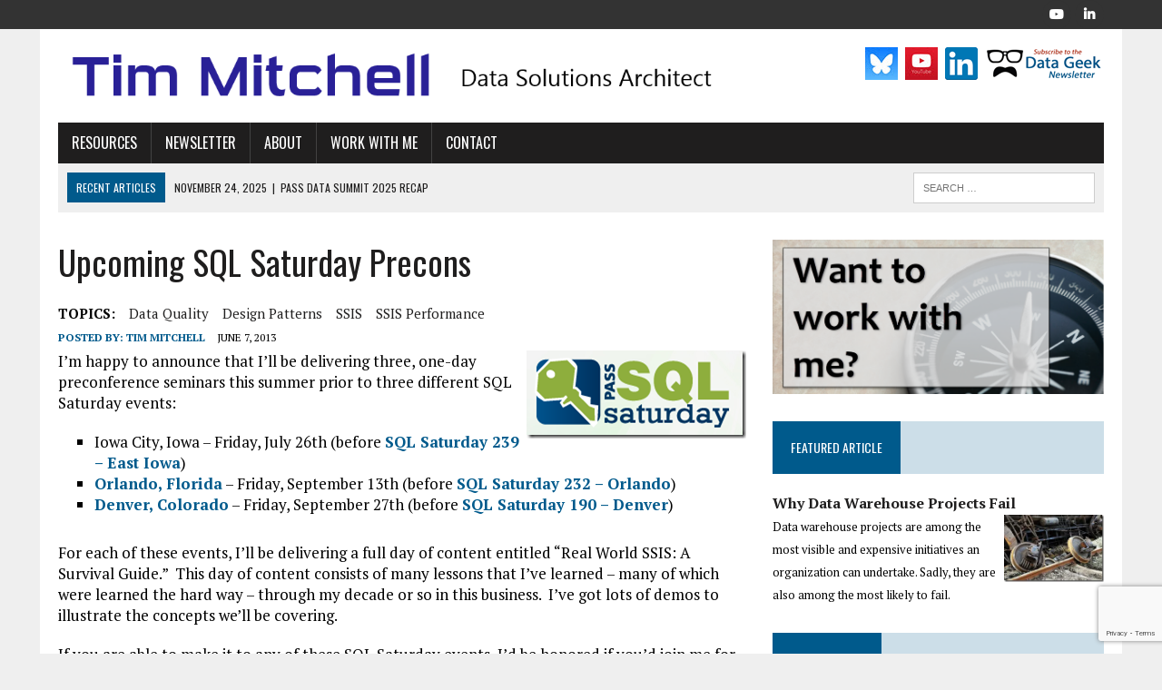

--- FILE ---
content_type: text/html; charset=UTF-8
request_url: https://www.timmitchell.net/post/2013/06/07/upcoming-sql-saturday-precons/
body_size: 17336
content:
<!DOCTYPE html>
<html class="no-js" lang="en-US">
<head>
<meta charset="UTF-8">
<meta name="viewport" content="width=device-width, initial-scale=1.0">
<link rel="profile" href="http://gmpg.org/xfn/11" />
<meta name='robots' content='index, follow, max-image-preview:large, max-snippet:-1, max-video-preview:-1' />

	<!-- This site is optimized with the Yoast SEO Premium plugin v26.4 (Yoast SEO v26.7) - https://yoast.com/wordpress/plugins/seo/ -->
	<title>Upcoming SQL Saturday Precons - Tim Mitchell</title>
	<link rel="canonical" href="https://www.timmitchell.net/post/2013/06/07/upcoming-sql-saturday-precons/" />
	<meta property="og:locale" content="en_US" />
	<meta property="og:type" content="article" />
	<meta property="og:title" content="Upcoming SQL Saturday Precons" />
	<meta property="og:description" content="I’m happy to announce that I’ll be delivering three, one-day preconference seminars this summer prior to three different SQL Saturday events: Iowa City, Iowa &#8211; Friday, July 26th (before SQL Saturday 239 &#8211; East Iowa) Orlando, Florida – Friday, September 13th (before SQL Saturday 232 – Orlando) Denver, Colorado – Friday, September 27th (before SQL Saturday 190 – Denver) For..." />
	<meta property="og:url" content="https://www.timmitchell.net/post/2013/06/07/upcoming-sql-saturday-precons/" />
	<meta property="og:site_name" content="Tim Mitchell" />
	<meta property="article:published_time" content="2013-06-07T11:00:00+00:00" />
	<meta property="og:image" content="https://www.timmitchell.net/wp-content/uploads/2013/05/SQLSat_thumb.png" />
	<meta name="author" content="Tim Mitchell" />
	<meta name="twitter:label1" content="Written by" />
	<meta name="twitter:data1" content="Tim Mitchell" />
	<meta name="twitter:label2" content="Est. reading time" />
	<meta name="twitter:data2" content="1 minute" />
	<script type="application/ld+json" class="yoast-schema-graph">{"@context":"https://schema.org","@graph":[{"@type":"Article","@id":"https://www.timmitchell.net/post/2013/06/07/upcoming-sql-saturday-precons/#article","isPartOf":{"@id":"https://www.timmitchell.net/post/2013/06/07/upcoming-sql-saturday-precons/"},"author":{"name":"Tim Mitchell","@id":"https://www.timmitchell.net/#/schema/person/8dbedc2029b833e24442d6a58843d86a"},"headline":"Upcoming SQL Saturday Precons","datePublished":"2013-06-07T11:00:00+00:00","mainEntityOfPage":{"@id":"https://www.timmitchell.net/post/2013/06/07/upcoming-sql-saturday-precons/"},"wordCount":172,"publisher":{"@id":"https://www.timmitchell.net/#/schema/person/8dbedc2029b833e24442d6a58843d86a"},"image":{"@id":"https://www.timmitchell.net/post/2013/06/07/upcoming-sql-saturday-precons/#primaryimage"},"thumbnailUrl":"https://www.timmitchell.net/wp-content/uploads/2013/05/SQLSat_thumb.png","keywords":["Data Quality","Design Patterns","SSIS","SSIS Performance"],"articleSection":["Presenting","SSIS"],"inLanguage":"en-US"},{"@type":"WebPage","@id":"https://www.timmitchell.net/post/2013/06/07/upcoming-sql-saturday-precons/","url":"https://www.timmitchell.net/post/2013/06/07/upcoming-sql-saturday-precons/","name":"Upcoming SQL Saturday Precons - Tim Mitchell","isPartOf":{"@id":"https://www.timmitchell.net/#website"},"primaryImageOfPage":{"@id":"https://www.timmitchell.net/post/2013/06/07/upcoming-sql-saturday-precons/#primaryimage"},"image":{"@id":"https://www.timmitchell.net/post/2013/06/07/upcoming-sql-saturday-precons/#primaryimage"},"thumbnailUrl":"https://www.timmitchell.net/wp-content/uploads/2013/05/SQLSat_thumb.png","datePublished":"2013-06-07T11:00:00+00:00","breadcrumb":{"@id":"https://www.timmitchell.net/post/2013/06/07/upcoming-sql-saturday-precons/#breadcrumb"},"inLanguage":"en-US","potentialAction":[{"@type":"ReadAction","target":["https://www.timmitchell.net/post/2013/06/07/upcoming-sql-saturday-precons/"]}]},{"@type":"ImageObject","inLanguage":"en-US","@id":"https://www.timmitchell.net/post/2013/06/07/upcoming-sql-saturday-precons/#primaryimage","url":"https://i0.wp.com/www.timmitchell.net/wp-content/uploads/2013/05/SQLSat_thumb.png?fit=242%2C97&ssl=1","contentUrl":"https://i0.wp.com/www.timmitchell.net/wp-content/uploads/2013/05/SQLSat_thumb.png?fit=242%2C97&ssl=1","width":242,"height":97},{"@type":"BreadcrumbList","@id":"https://www.timmitchell.net/post/2013/06/07/upcoming-sql-saturday-precons/#breadcrumb","itemListElement":[{"@type":"ListItem","position":1,"name":"Home","item":"https://www.timmitchell.net/"},{"@type":"ListItem","position":2,"name":"Upcoming SQL Saturday Precons"}]},{"@type":"WebSite","@id":"https://www.timmitchell.net/#website","url":"https://www.timmitchell.net/","name":"Tim Mitchell","description":"Data Architect, Trainer, Author, and Consultant.","publisher":{"@id":"https://www.timmitchell.net/#/schema/person/8dbedc2029b833e24442d6a58843d86a"},"potentialAction":[{"@type":"SearchAction","target":{"@type":"EntryPoint","urlTemplate":"https://www.timmitchell.net/?s={search_term_string}"},"query-input":{"@type":"PropertyValueSpecification","valueRequired":true,"valueName":"search_term_string"}}],"inLanguage":"en-US"},{"@type":["Person","Organization"],"@id":"https://www.timmitchell.net/#/schema/person/8dbedc2029b833e24442d6a58843d86a","name":"Tim Mitchell","image":{"@type":"ImageObject","inLanguage":"en-US","@id":"https://www.timmitchell.net/#/schema/person/image/","url":"https://secure.gravatar.com/avatar/a8b6844f57d84c85a32a5715c315134f6a29c7d057d850299b09043c8136c534?s=96&r=g","contentUrl":"https://secure.gravatar.com/avatar/a8b6844f57d84c85a32a5715c315134f6a29c7d057d850299b09043c8136c534?s=96&r=g","caption":"Tim Mitchell"},"logo":{"@id":"https://www.timmitchell.net/#/schema/person/image/"},"description":"Tim Mitchell is a data architect and consultant who specializes in getting rid of data pain points. Need help with data warehousing, ETL, reporting, or training? If so, contact Tim for a no-obligation 30-minute chat.","sameAs":["https://www.timmitchell.net","https://x.com/Tim_Mitchell"]}]}</script>
	<!-- / Yoast SEO Premium plugin. -->


<link rel='dns-prefetch' href='//www.timmitchell.net' />
<link rel='dns-prefetch' href='//stats.wp.com' />
<link rel='dns-prefetch' href='//fonts.googleapis.com' />
<link rel='dns-prefetch' href='//v0.wordpress.com' />
<link rel='dns-prefetch' href='//jetpack.wordpress.com' />
<link rel='dns-prefetch' href='//s0.wp.com' />
<link rel='dns-prefetch' href='//public-api.wordpress.com' />
<link rel='dns-prefetch' href='//0.gravatar.com' />
<link rel='dns-prefetch' href='//1.gravatar.com' />
<link rel='dns-prefetch' href='//2.gravatar.com' />
<link rel='dns-prefetch' href='//widgets.wp.com' />
<link rel='preconnect' href='//i0.wp.com' />
<link rel='preconnect' href='//c0.wp.com' />
<link rel="alternate" type="application/rss+xml" title="Tim Mitchell &raquo; Feed" href="https://www.timmitchell.net/feed/" />
<link rel="alternate" type="application/rss+xml" title="Tim Mitchell &raquo; Comments Feed" href="https://www.timmitchell.net/comments/feed/" />
<link rel="alternate" type="application/rss+xml" title="Tim Mitchell &raquo; Upcoming SQL Saturday Precons Comments Feed" href="https://www.timmitchell.net/post/2013/06/07/upcoming-sql-saturday-precons/feed/" />
<link rel="alternate" title="oEmbed (JSON)" type="application/json+oembed" href="https://www.timmitchell.net/wp-json/oembed/1.0/embed?url=https%3A%2F%2Fwww.timmitchell.net%2Fpost%2F2013%2F06%2F07%2Fupcoming-sql-saturday-precons%2F" />
<link rel="alternate" title="oEmbed (XML)" type="text/xml+oembed" href="https://www.timmitchell.net/wp-json/oembed/1.0/embed?url=https%3A%2F%2Fwww.timmitchell.net%2Fpost%2F2013%2F06%2F07%2Fupcoming-sql-saturday-precons%2F&#038;format=xml" />
		<!-- This site uses the Google Analytics by MonsterInsights plugin v9.11.1 - Using Analytics tracking - https://www.monsterinsights.com/ -->
							<script src="//www.googletagmanager.com/gtag/js?id=G-9GQCW0VD25"  data-cfasync="false" data-wpfc-render="false" type="text/javascript" async></script>
			<script data-cfasync="false" data-wpfc-render="false" type="text/javascript">
				var mi_version = '9.11.1';
				var mi_track_user = true;
				var mi_no_track_reason = '';
								var MonsterInsightsDefaultLocations = {"page_location":"https:\/\/www.timmitchell.net\/post\/2013\/06\/07\/upcoming-sql-saturday-precons\/"};
								if ( typeof MonsterInsightsPrivacyGuardFilter === 'function' ) {
					var MonsterInsightsLocations = (typeof MonsterInsightsExcludeQuery === 'object') ? MonsterInsightsPrivacyGuardFilter( MonsterInsightsExcludeQuery ) : MonsterInsightsPrivacyGuardFilter( MonsterInsightsDefaultLocations );
				} else {
					var MonsterInsightsLocations = (typeof MonsterInsightsExcludeQuery === 'object') ? MonsterInsightsExcludeQuery : MonsterInsightsDefaultLocations;
				}

								var disableStrs = [
										'ga-disable-G-9GQCW0VD25',
									];

				/* Function to detect opted out users */
				function __gtagTrackerIsOptedOut() {
					for (var index = 0; index < disableStrs.length; index++) {
						if (document.cookie.indexOf(disableStrs[index] + '=true') > -1) {
							return true;
						}
					}

					return false;
				}

				/* Disable tracking if the opt-out cookie exists. */
				if (__gtagTrackerIsOptedOut()) {
					for (var index = 0; index < disableStrs.length; index++) {
						window[disableStrs[index]] = true;
					}
				}

				/* Opt-out function */
				function __gtagTrackerOptout() {
					for (var index = 0; index < disableStrs.length; index++) {
						document.cookie = disableStrs[index] + '=true; expires=Thu, 31 Dec 2099 23:59:59 UTC; path=/';
						window[disableStrs[index]] = true;
					}
				}

				if ('undefined' === typeof gaOptout) {
					function gaOptout() {
						__gtagTrackerOptout();
					}
				}
								window.dataLayer = window.dataLayer || [];

				window.MonsterInsightsDualTracker = {
					helpers: {},
					trackers: {},
				};
				if (mi_track_user) {
					function __gtagDataLayer() {
						dataLayer.push(arguments);
					}

					function __gtagTracker(type, name, parameters) {
						if (!parameters) {
							parameters = {};
						}

						if (parameters.send_to) {
							__gtagDataLayer.apply(null, arguments);
							return;
						}

						if (type === 'event') {
														parameters.send_to = monsterinsights_frontend.v4_id;
							var hookName = name;
							if (typeof parameters['event_category'] !== 'undefined') {
								hookName = parameters['event_category'] + ':' + name;
							}

							if (typeof MonsterInsightsDualTracker.trackers[hookName] !== 'undefined') {
								MonsterInsightsDualTracker.trackers[hookName](parameters);
							} else {
								__gtagDataLayer('event', name, parameters);
							}
							
						} else {
							__gtagDataLayer.apply(null, arguments);
						}
					}

					__gtagTracker('js', new Date());
					__gtagTracker('set', {
						'developer_id.dZGIzZG': true,
											});
					if ( MonsterInsightsLocations.page_location ) {
						__gtagTracker('set', MonsterInsightsLocations);
					}
										__gtagTracker('config', 'G-9GQCW0VD25', {"forceSSL":"true"} );
										window.gtag = __gtagTracker;										(function () {
						/* https://developers.google.com/analytics/devguides/collection/analyticsjs/ */
						/* ga and __gaTracker compatibility shim. */
						var noopfn = function () {
							return null;
						};
						var newtracker = function () {
							return new Tracker();
						};
						var Tracker = function () {
							return null;
						};
						var p = Tracker.prototype;
						p.get = noopfn;
						p.set = noopfn;
						p.send = function () {
							var args = Array.prototype.slice.call(arguments);
							args.unshift('send');
							__gaTracker.apply(null, args);
						};
						var __gaTracker = function () {
							var len = arguments.length;
							if (len === 0) {
								return;
							}
							var f = arguments[len - 1];
							if (typeof f !== 'object' || f === null || typeof f.hitCallback !== 'function') {
								if ('send' === arguments[0]) {
									var hitConverted, hitObject = false, action;
									if ('event' === arguments[1]) {
										if ('undefined' !== typeof arguments[3]) {
											hitObject = {
												'eventAction': arguments[3],
												'eventCategory': arguments[2],
												'eventLabel': arguments[4],
												'value': arguments[5] ? arguments[5] : 1,
											}
										}
									}
									if ('pageview' === arguments[1]) {
										if ('undefined' !== typeof arguments[2]) {
											hitObject = {
												'eventAction': 'page_view',
												'page_path': arguments[2],
											}
										}
									}
									if (typeof arguments[2] === 'object') {
										hitObject = arguments[2];
									}
									if (typeof arguments[5] === 'object') {
										Object.assign(hitObject, arguments[5]);
									}
									if ('undefined' !== typeof arguments[1].hitType) {
										hitObject = arguments[1];
										if ('pageview' === hitObject.hitType) {
											hitObject.eventAction = 'page_view';
										}
									}
									if (hitObject) {
										action = 'timing' === arguments[1].hitType ? 'timing_complete' : hitObject.eventAction;
										hitConverted = mapArgs(hitObject);
										__gtagTracker('event', action, hitConverted);
									}
								}
								return;
							}

							function mapArgs(args) {
								var arg, hit = {};
								var gaMap = {
									'eventCategory': 'event_category',
									'eventAction': 'event_action',
									'eventLabel': 'event_label',
									'eventValue': 'event_value',
									'nonInteraction': 'non_interaction',
									'timingCategory': 'event_category',
									'timingVar': 'name',
									'timingValue': 'value',
									'timingLabel': 'event_label',
									'page': 'page_path',
									'location': 'page_location',
									'title': 'page_title',
									'referrer' : 'page_referrer',
								};
								for (arg in args) {
																		if (!(!args.hasOwnProperty(arg) || !gaMap.hasOwnProperty(arg))) {
										hit[gaMap[arg]] = args[arg];
									} else {
										hit[arg] = args[arg];
									}
								}
								return hit;
							}

							try {
								f.hitCallback();
							} catch (ex) {
							}
						};
						__gaTracker.create = newtracker;
						__gaTracker.getByName = newtracker;
						__gaTracker.getAll = function () {
							return [];
						};
						__gaTracker.remove = noopfn;
						__gaTracker.loaded = true;
						window['__gaTracker'] = __gaTracker;
					})();
									} else {
										console.log("");
					(function () {
						function __gtagTracker() {
							return null;
						}

						window['__gtagTracker'] = __gtagTracker;
						window['gtag'] = __gtagTracker;
					})();
									}
			</script>
							<!-- / Google Analytics by MonsterInsights -->
		<style id='wp-img-auto-sizes-contain-inline-css' type='text/css'>
img:is([sizes=auto i],[sizes^="auto," i]){contain-intrinsic-size:3000px 1500px}
/*# sourceURL=wp-img-auto-sizes-contain-inline-css */
</style>
<link rel='stylesheet' id='jetpack_related-posts-css' href='https://c0.wp.com/p/jetpack/15.4/modules/related-posts/related-posts.css' type='text/css' media='all' />
<style id='wp-emoji-styles-inline-css' type='text/css'>

	img.wp-smiley, img.emoji {
		display: inline !important;
		border: none !important;
		box-shadow: none !important;
		height: 1em !important;
		width: 1em !important;
		margin: 0 0.07em !important;
		vertical-align: -0.1em !important;
		background: none !important;
		padding: 0 !important;
	}
/*# sourceURL=wp-emoji-styles-inline-css */
</style>
<style id='wp-block-library-inline-css' type='text/css'>
:root{--wp-block-synced-color:#7a00df;--wp-block-synced-color--rgb:122,0,223;--wp-bound-block-color:var(--wp-block-synced-color);--wp-editor-canvas-background:#ddd;--wp-admin-theme-color:#007cba;--wp-admin-theme-color--rgb:0,124,186;--wp-admin-theme-color-darker-10:#006ba1;--wp-admin-theme-color-darker-10--rgb:0,107,160.5;--wp-admin-theme-color-darker-20:#005a87;--wp-admin-theme-color-darker-20--rgb:0,90,135;--wp-admin-border-width-focus:2px}@media (min-resolution:192dpi){:root{--wp-admin-border-width-focus:1.5px}}.wp-element-button{cursor:pointer}:root .has-very-light-gray-background-color{background-color:#eee}:root .has-very-dark-gray-background-color{background-color:#313131}:root .has-very-light-gray-color{color:#eee}:root .has-very-dark-gray-color{color:#313131}:root .has-vivid-green-cyan-to-vivid-cyan-blue-gradient-background{background:linear-gradient(135deg,#00d084,#0693e3)}:root .has-purple-crush-gradient-background{background:linear-gradient(135deg,#34e2e4,#4721fb 50%,#ab1dfe)}:root .has-hazy-dawn-gradient-background{background:linear-gradient(135deg,#faaca8,#dad0ec)}:root .has-subdued-olive-gradient-background{background:linear-gradient(135deg,#fafae1,#67a671)}:root .has-atomic-cream-gradient-background{background:linear-gradient(135deg,#fdd79a,#004a59)}:root .has-nightshade-gradient-background{background:linear-gradient(135deg,#330968,#31cdcf)}:root .has-midnight-gradient-background{background:linear-gradient(135deg,#020381,#2874fc)}:root{--wp--preset--font-size--normal:16px;--wp--preset--font-size--huge:42px}.has-regular-font-size{font-size:1em}.has-larger-font-size{font-size:2.625em}.has-normal-font-size{font-size:var(--wp--preset--font-size--normal)}.has-huge-font-size{font-size:var(--wp--preset--font-size--huge)}.has-text-align-center{text-align:center}.has-text-align-left{text-align:left}.has-text-align-right{text-align:right}.has-fit-text{white-space:nowrap!important}#end-resizable-editor-section{display:none}.aligncenter{clear:both}.items-justified-left{justify-content:flex-start}.items-justified-center{justify-content:center}.items-justified-right{justify-content:flex-end}.items-justified-space-between{justify-content:space-between}.screen-reader-text{border:0;clip-path:inset(50%);height:1px;margin:-1px;overflow:hidden;padding:0;position:absolute;width:1px;word-wrap:normal!important}.screen-reader-text:focus{background-color:#ddd;clip-path:none;color:#444;display:block;font-size:1em;height:auto;left:5px;line-height:normal;padding:15px 23px 14px;text-decoration:none;top:5px;width:auto;z-index:100000}html :where(.has-border-color){border-style:solid}html :where([style*=border-top-color]){border-top-style:solid}html :where([style*=border-right-color]){border-right-style:solid}html :where([style*=border-bottom-color]){border-bottom-style:solid}html :where([style*=border-left-color]){border-left-style:solid}html :where([style*=border-width]){border-style:solid}html :where([style*=border-top-width]){border-top-style:solid}html :where([style*=border-right-width]){border-right-style:solid}html :where([style*=border-bottom-width]){border-bottom-style:solid}html :where([style*=border-left-width]){border-left-style:solid}html :where(img[class*=wp-image-]){height:auto;max-width:100%}:where(figure){margin:0 0 1em}html :where(.is-position-sticky){--wp-admin--admin-bar--position-offset:var(--wp-admin--admin-bar--height,0px)}@media screen and (max-width:600px){html :where(.is-position-sticky){--wp-admin--admin-bar--position-offset:0px}}

/*# sourceURL=wp-block-library-inline-css */
</style><style id='global-styles-inline-css' type='text/css'>
:root{--wp--preset--aspect-ratio--square: 1;--wp--preset--aspect-ratio--4-3: 4/3;--wp--preset--aspect-ratio--3-4: 3/4;--wp--preset--aspect-ratio--3-2: 3/2;--wp--preset--aspect-ratio--2-3: 2/3;--wp--preset--aspect-ratio--16-9: 16/9;--wp--preset--aspect-ratio--9-16: 9/16;--wp--preset--color--black: #000000;--wp--preset--color--cyan-bluish-gray: #abb8c3;--wp--preset--color--white: #ffffff;--wp--preset--color--pale-pink: #f78da7;--wp--preset--color--vivid-red: #cf2e2e;--wp--preset--color--luminous-vivid-orange: #ff6900;--wp--preset--color--luminous-vivid-amber: #fcb900;--wp--preset--color--light-green-cyan: #7bdcb5;--wp--preset--color--vivid-green-cyan: #00d084;--wp--preset--color--pale-cyan-blue: #8ed1fc;--wp--preset--color--vivid-cyan-blue: #0693e3;--wp--preset--color--vivid-purple: #9b51e0;--wp--preset--gradient--vivid-cyan-blue-to-vivid-purple: linear-gradient(135deg,rgb(6,147,227) 0%,rgb(155,81,224) 100%);--wp--preset--gradient--light-green-cyan-to-vivid-green-cyan: linear-gradient(135deg,rgb(122,220,180) 0%,rgb(0,208,130) 100%);--wp--preset--gradient--luminous-vivid-amber-to-luminous-vivid-orange: linear-gradient(135deg,rgb(252,185,0) 0%,rgb(255,105,0) 100%);--wp--preset--gradient--luminous-vivid-orange-to-vivid-red: linear-gradient(135deg,rgb(255,105,0) 0%,rgb(207,46,46) 100%);--wp--preset--gradient--very-light-gray-to-cyan-bluish-gray: linear-gradient(135deg,rgb(238,238,238) 0%,rgb(169,184,195) 100%);--wp--preset--gradient--cool-to-warm-spectrum: linear-gradient(135deg,rgb(74,234,220) 0%,rgb(151,120,209) 20%,rgb(207,42,186) 40%,rgb(238,44,130) 60%,rgb(251,105,98) 80%,rgb(254,248,76) 100%);--wp--preset--gradient--blush-light-purple: linear-gradient(135deg,rgb(255,206,236) 0%,rgb(152,150,240) 100%);--wp--preset--gradient--blush-bordeaux: linear-gradient(135deg,rgb(254,205,165) 0%,rgb(254,45,45) 50%,rgb(107,0,62) 100%);--wp--preset--gradient--luminous-dusk: linear-gradient(135deg,rgb(255,203,112) 0%,rgb(199,81,192) 50%,rgb(65,88,208) 100%);--wp--preset--gradient--pale-ocean: linear-gradient(135deg,rgb(255,245,203) 0%,rgb(182,227,212) 50%,rgb(51,167,181) 100%);--wp--preset--gradient--electric-grass: linear-gradient(135deg,rgb(202,248,128) 0%,rgb(113,206,126) 100%);--wp--preset--gradient--midnight: linear-gradient(135deg,rgb(2,3,129) 0%,rgb(40,116,252) 100%);--wp--preset--font-size--small: 13px;--wp--preset--font-size--medium: 20px;--wp--preset--font-size--large: 36px;--wp--preset--font-size--x-large: 42px;--wp--preset--spacing--20: 0.44rem;--wp--preset--spacing--30: 0.67rem;--wp--preset--spacing--40: 1rem;--wp--preset--spacing--50: 1.5rem;--wp--preset--spacing--60: 2.25rem;--wp--preset--spacing--70: 3.38rem;--wp--preset--spacing--80: 5.06rem;--wp--preset--shadow--natural: 6px 6px 9px rgba(0, 0, 0, 0.2);--wp--preset--shadow--deep: 12px 12px 50px rgba(0, 0, 0, 0.4);--wp--preset--shadow--sharp: 6px 6px 0px rgba(0, 0, 0, 0.2);--wp--preset--shadow--outlined: 6px 6px 0px -3px rgb(255, 255, 255), 6px 6px rgb(0, 0, 0);--wp--preset--shadow--crisp: 6px 6px 0px rgb(0, 0, 0);}:where(.is-layout-flex){gap: 0.5em;}:where(.is-layout-grid){gap: 0.5em;}body .is-layout-flex{display: flex;}.is-layout-flex{flex-wrap: wrap;align-items: center;}.is-layout-flex > :is(*, div){margin: 0;}body .is-layout-grid{display: grid;}.is-layout-grid > :is(*, div){margin: 0;}:where(.wp-block-columns.is-layout-flex){gap: 2em;}:where(.wp-block-columns.is-layout-grid){gap: 2em;}:where(.wp-block-post-template.is-layout-flex){gap: 1.25em;}:where(.wp-block-post-template.is-layout-grid){gap: 1.25em;}.has-black-color{color: var(--wp--preset--color--black) !important;}.has-cyan-bluish-gray-color{color: var(--wp--preset--color--cyan-bluish-gray) !important;}.has-white-color{color: var(--wp--preset--color--white) !important;}.has-pale-pink-color{color: var(--wp--preset--color--pale-pink) !important;}.has-vivid-red-color{color: var(--wp--preset--color--vivid-red) !important;}.has-luminous-vivid-orange-color{color: var(--wp--preset--color--luminous-vivid-orange) !important;}.has-luminous-vivid-amber-color{color: var(--wp--preset--color--luminous-vivid-amber) !important;}.has-light-green-cyan-color{color: var(--wp--preset--color--light-green-cyan) !important;}.has-vivid-green-cyan-color{color: var(--wp--preset--color--vivid-green-cyan) !important;}.has-pale-cyan-blue-color{color: var(--wp--preset--color--pale-cyan-blue) !important;}.has-vivid-cyan-blue-color{color: var(--wp--preset--color--vivid-cyan-blue) !important;}.has-vivid-purple-color{color: var(--wp--preset--color--vivid-purple) !important;}.has-black-background-color{background-color: var(--wp--preset--color--black) !important;}.has-cyan-bluish-gray-background-color{background-color: var(--wp--preset--color--cyan-bluish-gray) !important;}.has-white-background-color{background-color: var(--wp--preset--color--white) !important;}.has-pale-pink-background-color{background-color: var(--wp--preset--color--pale-pink) !important;}.has-vivid-red-background-color{background-color: var(--wp--preset--color--vivid-red) !important;}.has-luminous-vivid-orange-background-color{background-color: var(--wp--preset--color--luminous-vivid-orange) !important;}.has-luminous-vivid-amber-background-color{background-color: var(--wp--preset--color--luminous-vivid-amber) !important;}.has-light-green-cyan-background-color{background-color: var(--wp--preset--color--light-green-cyan) !important;}.has-vivid-green-cyan-background-color{background-color: var(--wp--preset--color--vivid-green-cyan) !important;}.has-pale-cyan-blue-background-color{background-color: var(--wp--preset--color--pale-cyan-blue) !important;}.has-vivid-cyan-blue-background-color{background-color: var(--wp--preset--color--vivid-cyan-blue) !important;}.has-vivid-purple-background-color{background-color: var(--wp--preset--color--vivid-purple) !important;}.has-black-border-color{border-color: var(--wp--preset--color--black) !important;}.has-cyan-bluish-gray-border-color{border-color: var(--wp--preset--color--cyan-bluish-gray) !important;}.has-white-border-color{border-color: var(--wp--preset--color--white) !important;}.has-pale-pink-border-color{border-color: var(--wp--preset--color--pale-pink) !important;}.has-vivid-red-border-color{border-color: var(--wp--preset--color--vivid-red) !important;}.has-luminous-vivid-orange-border-color{border-color: var(--wp--preset--color--luminous-vivid-orange) !important;}.has-luminous-vivid-amber-border-color{border-color: var(--wp--preset--color--luminous-vivid-amber) !important;}.has-light-green-cyan-border-color{border-color: var(--wp--preset--color--light-green-cyan) !important;}.has-vivid-green-cyan-border-color{border-color: var(--wp--preset--color--vivid-green-cyan) !important;}.has-pale-cyan-blue-border-color{border-color: var(--wp--preset--color--pale-cyan-blue) !important;}.has-vivid-cyan-blue-border-color{border-color: var(--wp--preset--color--vivid-cyan-blue) !important;}.has-vivid-purple-border-color{border-color: var(--wp--preset--color--vivid-purple) !important;}.has-vivid-cyan-blue-to-vivid-purple-gradient-background{background: var(--wp--preset--gradient--vivid-cyan-blue-to-vivid-purple) !important;}.has-light-green-cyan-to-vivid-green-cyan-gradient-background{background: var(--wp--preset--gradient--light-green-cyan-to-vivid-green-cyan) !important;}.has-luminous-vivid-amber-to-luminous-vivid-orange-gradient-background{background: var(--wp--preset--gradient--luminous-vivid-amber-to-luminous-vivid-orange) !important;}.has-luminous-vivid-orange-to-vivid-red-gradient-background{background: var(--wp--preset--gradient--luminous-vivid-orange-to-vivid-red) !important;}.has-very-light-gray-to-cyan-bluish-gray-gradient-background{background: var(--wp--preset--gradient--very-light-gray-to-cyan-bluish-gray) !important;}.has-cool-to-warm-spectrum-gradient-background{background: var(--wp--preset--gradient--cool-to-warm-spectrum) !important;}.has-blush-light-purple-gradient-background{background: var(--wp--preset--gradient--blush-light-purple) !important;}.has-blush-bordeaux-gradient-background{background: var(--wp--preset--gradient--blush-bordeaux) !important;}.has-luminous-dusk-gradient-background{background: var(--wp--preset--gradient--luminous-dusk) !important;}.has-pale-ocean-gradient-background{background: var(--wp--preset--gradient--pale-ocean) !important;}.has-electric-grass-gradient-background{background: var(--wp--preset--gradient--electric-grass) !important;}.has-midnight-gradient-background{background: var(--wp--preset--gradient--midnight) !important;}.has-small-font-size{font-size: var(--wp--preset--font-size--small) !important;}.has-medium-font-size{font-size: var(--wp--preset--font-size--medium) !important;}.has-large-font-size{font-size: var(--wp--preset--font-size--large) !important;}.has-x-large-font-size{font-size: var(--wp--preset--font-size--x-large) !important;}
/*# sourceURL=global-styles-inline-css */
</style>

<style id='classic-theme-styles-inline-css' type='text/css'>
/*! This file is auto-generated */
.wp-block-button__link{color:#fff;background-color:#32373c;border-radius:9999px;box-shadow:none;text-decoration:none;padding:calc(.667em + 2px) calc(1.333em + 2px);font-size:1.125em}.wp-block-file__button{background:#32373c;color:#fff;text-decoration:none}
/*# sourceURL=/wp-includes/css/classic-themes.min.css */
</style>
<link rel='stylesheet' id='contact-form-7-css' href='https://www.timmitchell.net/wp-content/plugins/contact-form-7/includes/css/styles.css?ver=6.1.4' type='text/css' media='all' />
<link rel='stylesheet' id='mh-style-css' href='https://www.timmitchell.net/wp-content/themes/mh-newsdesk/style.css?ver=2.2.0' type='text/css' media='all' />
<link rel='stylesheet' id='mh-font-awesome-css' href='https://www.timmitchell.net/wp-content/themes/mh-newsdesk/includes/font-awesome.min.css' type='text/css' media='all' />
<link rel='stylesheet' id='mh-google-fonts-css' href='https://fonts.googleapis.com/css?family=PT+Serif:300,400,400italic,600,700%7cOswald:300,400,400italic,600,700' type='text/css' media='all' />
<link rel='stylesheet' id='jetpack_likes-css' href='https://c0.wp.com/p/jetpack/15.4/modules/likes/style.css' type='text/css' media='all' />
<link rel='stylesheet' id='sharedaddy-css' href='https://c0.wp.com/p/jetpack/15.4/modules/sharedaddy/sharing.css' type='text/css' media='all' />
<link rel='stylesheet' id='social-logos-css' href='https://c0.wp.com/p/jetpack/15.4/_inc/social-logos/social-logos.min.css' type='text/css' media='all' />
<script type="text/javascript" id="jetpack_related-posts-js-extra">
/* <![CDATA[ */
var related_posts_js_options = {"post_heading":"h4"};
//# sourceURL=jetpack_related-posts-js-extra
/* ]]> */
</script>
<script type="text/javascript" src="https://c0.wp.com/p/jetpack/15.4/_inc/build/related-posts/related-posts.min.js" id="jetpack_related-posts-js"></script>
<script type="text/javascript" src="https://www.timmitchell.net/wp-content/plugins/google-analytics-for-wordpress/assets/js/frontend-gtag.min.js?ver=9.11.1" id="monsterinsights-frontend-script-js" async="async" data-wp-strategy="async"></script>
<script data-cfasync="false" data-wpfc-render="false" type="text/javascript" id='monsterinsights-frontend-script-js-extra'>/* <![CDATA[ */
var monsterinsights_frontend = {"js_events_tracking":"true","download_extensions":"doc,pdf,ppt,zip,xls,docx,pptx,xlsx","inbound_paths":"[{\"path\":\"\\\/partner\\\/\",\"label\":\"Partner\"}]","home_url":"https:\/\/www.timmitchell.net","hash_tracking":"false","v4_id":"G-9GQCW0VD25"};/* ]]> */
</script>
<script type="text/javascript" src="https://c0.wp.com/c/6.9/wp-includes/js/jquery/jquery.min.js" id="jquery-core-js"></script>
<script type="text/javascript" src="https://c0.wp.com/c/6.9/wp-includes/js/jquery/jquery-migrate.min.js" id="jquery-migrate-js"></script>
<script type="text/javascript" src="https://www.timmitchell.net/wp-content/themes/mh-newsdesk/js/scripts.js?ver=6.9" id="mh-scripts-js"></script>
<link rel="https://api.w.org/" href="https://www.timmitchell.net/wp-json/" /><link rel="alternate" title="JSON" type="application/json" href="https://www.timmitchell.net/wp-json/wp/v2/posts/302" /><link rel="EditURI" type="application/rsd+xml" title="RSD" href="https://www.timmitchell.net/xmlrpc.php?rsd" />
<meta name="generator" content="WordPress 6.9" />
<link rel='shortlink' href='https://wp.me/p3efGG-4S' />
	<style>img#wpstats{display:none}</style>
		<!--[if lt IE 9]>
<script src="https://www.timmitchell.net/wp-content/themes/mh-newsdesk/js/css3-mediaqueries.js"></script>
<![endif]-->
<link rel="icon" href="https://i0.wp.com/www.timmitchell.net/wp-content/uploads/2016/03/cropped-t-1.jpg?fit=32%2C32&#038;ssl=1" sizes="32x32" />
<link rel="icon" href="https://i0.wp.com/www.timmitchell.net/wp-content/uploads/2016/03/cropped-t-1.jpg?fit=192%2C192&#038;ssl=1" sizes="192x192" />
<link rel="apple-touch-icon" href="https://i0.wp.com/www.timmitchell.net/wp-content/uploads/2016/03/cropped-t-1.jpg?fit=180%2C180&#038;ssl=1" />
<meta name="msapplication-TileImage" content="https://i0.wp.com/www.timmitchell.net/wp-content/uploads/2016/03/cropped-t-1.jpg?fit=270%2C270&#038;ssl=1" />
</head>
<body class="wp-singular post-template-default single single-post postid-302 single-format-standard wp-theme-mh-newsdesk mh-right-sb mh-loop-layout1" itemscope="itemscope" itemtype="http://schema.org/WebPage">
	<div class="header-top">
		<div class="wrapper-inner clearfix">
										<nav class="social-nav clearfix" itemscope="itemscope" itemtype="http://schema.org/SiteNavigationElement">
					<div class="menu-social-container"><ul id="menu-social" class="menu"><li id="menu-item-2058" class="menu-item menu-item-type-custom menu-item-object-custom menu-item-2058"><a href="https://www.youtube.com/c/timmitchellnet"><span class="fa-stack"><i class="fa fa-circle fa-stack-2x"></i><i class="fa fa-mh-social fa-stack-1x"></i></span><span class="screen-reader-text">YouTube</span></a></li>
<li id="menu-item-2059" class="menu-item menu-item-type-custom menu-item-object-custom menu-item-2059"><a href="https://www.linkedin.com/in/timmitchell"><span class="fa-stack"><i class="fa fa-circle fa-stack-2x"></i><i class="fa fa-mh-social fa-stack-1x"></i></span><span class="screen-reader-text">LinkedIn</span></a></li>
</ul></div>				</nav>
					</div>
	</div>
<div id="mh-wrapper">
<header class="mh-header" itemscope="itemscope" itemtype="http://schema.org/WPHeader">
	
	
<!--
	Custom modifictions - Tim Mitchell (12/06/2020, updated 11/15/2024)
	
	The code below is used to populate the header logo and social media links. This replaces the header
	behavior in the Newsdesk theme, which limited the size of the logo as well as caused the social media
	links to be removed by most ad blocking software.

	11/15/2024 update: Removed Twitter, replaced with Bluesky
	
	Replace everything inside the div tag in the class "header-wrap clearfix" with the code below.
 -->

	<div class="header-wrap clearfix">
				<div class="mh-col mh-2-3">
			<a href="https://www.timmitchell.net"><img src="https://www.timmitchell.net/wp-content/uploads/2017/12/tmhdr.png" alt="Tim Mitchell, Data Solutions Architect" title="Tim Mitchell, business intelligence and SSIS consultant"></a>
		</div>
		<!--  -->
		<div align="right"><a href="https://bsky.app/profile/tmitch.net" target="_blank"><img src="https://www.timmitchell.net/wp-content/uploads/2024/11/bluesky.jpg" border="0" alt="Follow Tim Mitchell on Bluesky" title="Follow Tim Mitchell on Bluesky"></a>
&nbsp;<a href="https://www.youtube.com/c/timmitchellnet" target="_blank"><img src="https://www.timmitchell.net/wp-content/uploads/2016/12/youtube.jpg" border="0" title="Subscribe on YouTube" alt="Subscribe on YouTube"></a>
&nbsp;<a href="https://www.linkedin.com/in/timmitchell" target="_blank"><img src="https://www.timmitchell.net/wp-content/uploads/2016/12/linkedin-1.png" border="0" title="Connect on LinkedIn" alt="Connect on LinkedIn"></a>
&nbsp;<a href="https://www.timmitchell.net/newsletter" target="_blank"><img src="https://www.timmitchell.net/wp-content/uploads/2016/12/DataGeekNewsletter_sm.png" border="0" title="Subscribe to the Data Geek Newsletter" alt="Subscribe to the Data Geek Newsletter"></a>
</div>
	</div>

<!-- End custom modifications -- Tim Mitchell -->	
	
	<div class="header-menu clearfix">
		<nav class="main-nav clearfix" itemscope="itemscope" itemtype="http://schema.org/SiteNavigationElement">
			<div class="menu-main-menu-container"><ul id="menu-main-menu" class="menu"><li id="menu-item-497" class="menu-item menu-item-type-post_type menu-item-object-page menu-item-has-children menu-item-497"><a href="https://www.timmitchell.net/resources/">Resources</a>
<ul class="sub-menu">
	<li id="menu-item-2515" class="menu-item menu-item-type-post_type menu-item-object-page menu-item-2515"><a href="https://www.timmitchell.net/etl-best-practices/">ETL Best Practices</a></li>
	<li id="menu-item-9879" class="menu-item menu-item-type-post_type menu-item-object-page menu-item-9879"><a href="https://www.timmitchell.net/ssis-catalog/">The SSIS Catalog</a></li>
	<li id="menu-item-2514" class="menu-item menu-item-type-post_type menu-item-object-page menu-item-2514"><a href="https://www.timmitchell.net/ssis-in-the-cloud/">SSIS in the Cloud</a></li>
	<li id="menu-item-3996" class="menu-item menu-item-type-post_type menu-item-object-page menu-item-3996"><a href="https://www.timmitchell.net/sql-server-temporal-tables/">SQL Server Temporal Tables</a></li>
	<li id="menu-item-5560" class="menu-item menu-item-type-post_type menu-item-object-page menu-item-5560"><a href="https://www.timmitchell.net/ssis-basics/">SSIS Basics</a></li>
</ul>
</li>
<li id="menu-item-765" class="menu-item menu-item-type-post_type menu-item-object-page menu-item-765"><a href="https://www.timmitchell.net/newsletter/">Newsletter</a></li>
<li id="menu-item-498" class="menu-item menu-item-type-post_type menu-item-object-page menu-item-has-children menu-item-498"><a href="https://www.timmitchell.net/about/">About</a>
<ul class="sub-menu">
	<li id="menu-item-2779" class="menu-item menu-item-type-post_type menu-item-object-page menu-item-2779"><a href="https://www.timmitchell.net/about/faq/">FAQ</a></li>
</ul>
</li>
<li id="menu-item-10292" class="menu-item menu-item-type-post_type menu-item-object-page menu-item-has-children menu-item-10292"><a href="https://www.timmitchell.net/work-with-me/">Work With Me</a>
<ul class="sub-menu">
	<li id="menu-item-493" class="menu-item menu-item-type-post_type menu-item-object-page menu-item-493"><a href="https://www.timmitchell.net/consulting/">Consulting</a></li>
	<li id="menu-item-494" class="menu-item menu-item-type-post_type menu-item-object-page menu-item-494"><a href="https://www.timmitchell.net/training/">Training</a></li>
</ul>
</li>
<li id="menu-item-496" class="menu-item menu-item-type-post_type menu-item-object-page menu-item-496"><a href="https://www.timmitchell.net/contact/">Contact</a></li>
</ul></div>		</nav>
		<div class="header-sub clearfix">
							<div id="ticker" class="news-ticker mh-col mh-2-3 clearfix">
			<span class="ticker-title">
			Recent Articles		</span>
		<ul class="ticker-content">			<li class="ticker-item">
				<a class="ticker-item-link" href="https://www.timmitchell.net/post/2025/11/24/pass-data-summit-2025-recap/" title="PASS Data Summit 2025 Recap">
					<span class="ticker-item-date">November 24, 2025</span>
					<span class="ticker-item-separator">|</span>
					<span class="ticker-item-title">PASS Data Summit 2025 Recap</span>
				</a>
			</li>			<li class="ticker-item">
				<a class="ticker-item-link" href="https://www.timmitchell.net/post/2025/08/11/python-in-ssis/" title="Using Python Code in SSIS">
					<span class="ticker-item-date">August 11, 2025</span>
					<span class="ticker-item-separator">|</span>
					<span class="ticker-item-title">Using Python Code in SSIS</span>
				</a>
			</li>			<li class="ticker-item">
				<a class="ticker-item-link" href="https://www.timmitchell.net/post/2024/10/21/t-sql-tuesday-179-roundup-the-data-detective-toolkit/" title="T-SQL Tuesday #179 Roundup: The Data Detective Toolkit">
					<span class="ticker-item-date">October 21, 2024</span>
					<span class="ticker-item-separator">|</span>
					<span class="ticker-item-title">T-SQL Tuesday #179 Roundup: The Data Detective Toolkit</span>
				</a>
			</li>			<li class="ticker-item">
				<a class="ticker-item-link" href="https://www.timmitchell.net/post/2024/10/01/t-sql-tuesday-179-whats-in-your-data-detective-toolkit/" title="T-SQL Tuesday #179: What&#8217;s In Your Data Detective Toolkit?">
					<span class="ticker-item-date">October 1, 2024</span>
					<span class="ticker-item-separator">|</span>
					<span class="ticker-item-title">T-SQL Tuesday #179: What&#8217;s In Your Data Detective Toolkit?</span>
				</a>
			</li>			<li class="ticker-item">
				<a class="ticker-item-link" href="https://www.timmitchell.net/post/2023/05/03/fifteen-years-of-presentations/" title="Reflections on My First-Ever Presentation, Fifteen Years Later">
					<span class="ticker-item-date">May 3, 2023</span>
					<span class="ticker-item-separator">|</span>
					<span class="ticker-item-title">Reflections on My First-Ever Presentation, Fifteen Years Later</span>
				</a>
			</li>			<li class="ticker-item">
				<a class="ticker-item-link" href="https://www.timmitchell.net/post/2022/12/01/my-office-setup/" title="My Office Setup">
					<span class="ticker-item-date">December 1, 2022</span>
					<span class="ticker-item-separator">|</span>
					<span class="ticker-item-title">My Office Setup</span>
				</a>
			</li>			<li class="ticker-item">
				<a class="ticker-item-link" href="https://www.timmitchell.net/post/2022/10/31/returning-to-pass-summit/" title="Returning to PASS Summit">
					<span class="ticker-item-date">October 31, 2022</span>
					<span class="ticker-item-separator">|</span>
					<span class="ticker-item-title">Returning to PASS Summit</span>
				</a>
			</li>			<li class="ticker-item">
				<a class="ticker-item-link" href="https://www.timmitchell.net/post/2022/03/31/creating-a-generic-ssrs-report/" title="Creating a Generic SSRS Report">
					<span class="ticker-item-date">March 31, 2022</span>
					<span class="ticker-item-separator">|</span>
					<span class="ticker-item-title">Creating a Generic SSRS Report</span>
				</a>
			</li>			<li class="ticker-item">
				<a class="ticker-item-link" href="https://www.timmitchell.net/post/2022/03/20/what-stephen-king-taught-me-about-data-storytelling/" title="What Stephen King Taught Me About Data Storytelling">
					<span class="ticker-item-date">March 20, 2022</span>
					<span class="ticker-item-separator">|</span>
					<span class="ticker-item-title">What Stephen King Taught Me About Data Storytelling</span>
				</a>
			</li>			<li class="ticker-item">
				<a class="ticker-item-link" href="https://www.timmitchell.net/post/2021/06/07/lets-talk-about-your-development-environment/" title="Let&#8217;s Talk About Your Development Environment">
					<span class="ticker-item-date">June 7, 2021</span>
					<span class="ticker-item-separator">|</span>
					<span class="ticker-item-title">Let&#8217;s Talk About Your Development Environment</span>
				</a>
			</li>	</ul>
</div>						<aside class="mh-col mh-1-3 header-search">
				<form role="search" method="get" class="search-form" action="https://www.timmitchell.net/">
				<label>
					<span class="screen-reader-text">Search for:</span>
					<input type="search" class="search-field" placeholder="Search &hellip;" value="" name="s" />
				</label>
				<input type="submit" class="search-submit" value="Search" />
			</form>			</aside>
		</div>
	</div>
</header><div class="mh-section mh-group">
	<div id="main-content" class="mh-content" role="main" itemprop="mainContentOfPage"><article id="post-302" class="post-302 post type-post status-publish format-standard hentry category-presenting category-ssis tag-data-quality tag-design-patterns tag-ssis tag-ssis-performance">
	<header class="entry-header clearfix">
		<h1 class="entry-title">
			Upcoming SQL Saturday Precons		</h1><div class="entry-tags clearfix"><span>TOPICS:</span><a href="https://www.timmitchell.net/post/tag/data-quality/" rel="tag">Data Quality</a><a href="https://www.timmitchell.net/post/tag/design-patterns/" rel="tag">Design Patterns</a><a href="https://www.timmitchell.net/post/tag/ssis/" rel="tag">SSIS</a><a href="https://www.timmitchell.net/post/tag/ssis-performance/" rel="tag">SSIS Performance</a></div>	</header><p class="entry-meta">
<span class="entry-meta-author vcard author">Posted By: <a class="fn" href="https://www.timmitchell.net/post/author/tim-mitchell/">Tim Mitchell</a></span>
<span class="entry-meta-date updated">June 7, 2013</span>
</p>
	<div class="entry-content clearfix">
		<p><a href="https://i0.wp.com/www.timmitchell.net/wp-content/uploads/2013/05/SQLSat.png?ssl=1"><img data-recalc-dims="1" decoding="async" style="margin-right: 0px; margin-left: 0px; display: inline;" title="SQLSat" alt="SQLSat" src="https://i0.wp.com/www.timmitchell.net/wp-content/uploads/2013/05/SQLSat_thumb.png?resize=242%2C97&#038;ssl=1" width="242" height="97" align="right" border="0" /></a>I’m happy to announce that I’ll be delivering three, one-day preconference seminars this summer prior to three different SQL Saturday events:</p>
<ul>
<li>Iowa City, Iowa &#8211; Friday, July 26th (before <a href="http://sqlsaturday.com/239/eventhome.aspx">SQL Saturday 239 &#8211; East Iowa</a>)</li>
<li><a href="http://www.eventbrite.com/event/5989134663" target="_blank">Orlando, Florida</a> – Friday, September 13th (before <a href="http://sqlsaturday.com/232/eventhome.aspx" target="_blank">SQL Saturday 232 – Orlando</a>)</li>
<li><a href="http://www.eventbrite.com/event/6701858439" target="_blank">Denver, Colorado</a> – Friday, September 27th (before <a href="http://sqlsaturday.com/190/eventhome.aspx" target="_blank">SQL Saturday 190 – Denver</a>)</li>
</ul>
<p>For each of these events, I’ll be delivering a full day of content entitled “Real World SSIS: A Survival Guide.”  This day of content consists of many lessons that I’ve learned – many of which were learned the hard way &#8211; through my decade or so in this business.  I’ve got lots of demos to illustrate the concepts we’ll be covering.</p>
<p>If you are able to make it to any of these SQL Saturday events, I’d be honored if you’d join me for one of these talks.  Registration is open for all three seminars, as well as each of the SQL Saturday events.  I hope to see you there!</p>
<div class="sharedaddy sd-sharing-enabled"><div class="robots-nocontent sd-block sd-social sd-social-icon-text sd-sharing"><h3 class="sd-title">Share this:</h3><div class="sd-content"><ul><li class="share-facebook"><a rel="nofollow noopener noreferrer"
				data-shared="sharing-facebook-302"
				class="share-facebook sd-button share-icon"
				href="https://www.timmitchell.net/post/2013/06/07/upcoming-sql-saturday-precons/?share=facebook"
				target="_blank"
				aria-labelledby="sharing-facebook-302"
				>
				<span id="sharing-facebook-302" hidden>Click to share on Facebook (Opens in new window)</span>
				<span>Facebook</span>
			</a></li><li class="share-bluesky"><a rel="nofollow noopener noreferrer"
				data-shared="sharing-bluesky-302"
				class="share-bluesky sd-button share-icon"
				href="https://www.timmitchell.net/post/2013/06/07/upcoming-sql-saturday-precons/?share=bluesky"
				target="_blank"
				aria-labelledby="sharing-bluesky-302"
				>
				<span id="sharing-bluesky-302" hidden>Click to share on Bluesky (Opens in new window)</span>
				<span>Bluesky</span>
			</a></li><li class="share-linkedin"><a rel="nofollow noopener noreferrer"
				data-shared="sharing-linkedin-302"
				class="share-linkedin sd-button share-icon"
				href="https://www.timmitchell.net/post/2013/06/07/upcoming-sql-saturday-precons/?share=linkedin"
				target="_blank"
				aria-labelledby="sharing-linkedin-302"
				>
				<span id="sharing-linkedin-302" hidden>Click to share on LinkedIn (Opens in new window)</span>
				<span>LinkedIn</span>
			</a></li><li class="share-reddit"><a rel="nofollow noopener noreferrer"
				data-shared="sharing-reddit-302"
				class="share-reddit sd-button share-icon"
				href="https://www.timmitchell.net/post/2013/06/07/upcoming-sql-saturday-precons/?share=reddit"
				target="_blank"
				aria-labelledby="sharing-reddit-302"
				>
				<span id="sharing-reddit-302" hidden>Click to share on Reddit (Opens in new window)</span>
				<span>Reddit</span>
			</a></li><li class="share-email"><a rel="nofollow noopener noreferrer"
				data-shared="sharing-email-302"
				class="share-email sd-button share-icon"
				href="mailto:?subject=%5BShared%20Post%5D%20Upcoming%20SQL%20Saturday%20Precons&#038;body=https%3A%2F%2Fwww.timmitchell.net%2Fpost%2F2013%2F06%2F07%2Fupcoming-sql-saturday-precons%2F&#038;share=email"
				target="_blank"
				aria-labelledby="sharing-email-302"
				data-email-share-error-title="Do you have email set up?" data-email-share-error-text="If you&#039;re having problems sharing via email, you might not have email set up for your browser. You may need to create a new email yourself." data-email-share-nonce="2a42d374a9" data-email-share-track-url="https://www.timmitchell.net/post/2013/06/07/upcoming-sql-saturday-precons/?share=email">
				<span id="sharing-email-302" hidden>Click to email a link to a friend (Opens in new window)</span>
				<span>Email</span>
			</a></li><li><a href="#" class="sharing-anchor sd-button share-more"><span>More</span></a></li><li class="share-end"></li></ul><div class="sharing-hidden"><div class="inner" style="display: none;"><ul><li class="share-tumblr"><a rel="nofollow noopener noreferrer"
				data-shared="sharing-tumblr-302"
				class="share-tumblr sd-button share-icon"
				href="https://www.timmitchell.net/post/2013/06/07/upcoming-sql-saturday-precons/?share=tumblr"
				target="_blank"
				aria-labelledby="sharing-tumblr-302"
				>
				<span id="sharing-tumblr-302" hidden>Click to share on Tumblr (Opens in new window)</span>
				<span>Tumblr</span>
			</a></li><li class="share-print"><a rel="nofollow noopener noreferrer"
				data-shared="sharing-print-302"
				class="share-print sd-button share-icon"
				href="https://www.timmitchell.net/post/2013/06/07/upcoming-sql-saturday-precons/#print?share=print"
				target="_blank"
				aria-labelledby="sharing-print-302"
				>
				<span id="sharing-print-302" hidden>Click to print (Opens in new window)</span>
				<span>Print</span>
			</a></li><li class="share-end"></li></ul></div></div></div></div></div><div class='sharedaddy sd-block sd-like jetpack-likes-widget-wrapper jetpack-likes-widget-unloaded' id='like-post-wrapper-47725906-302-696c39ee17bae' data-src='https://widgets.wp.com/likes/?ver=15.4#blog_id=47725906&amp;post_id=302&amp;origin=www.timmitchell.net&amp;obj_id=47725906-302-696c39ee17bae' data-name='like-post-frame-47725906-302-696c39ee17bae' data-title='Like or Reblog'><h3 class="sd-title">Like this:</h3><div class='likes-widget-placeholder post-likes-widget-placeholder' style='height: 55px;'><span class='button'><span>Like</span></span> <span class="loading">Loading...</span></div><span class='sd-text-color'></span><a class='sd-link-color'></a></div>
<div id='jp-relatedposts' class='jp-relatedposts' >
	<h3 class="jp-relatedposts-headline"><em>Related</em></h3>
</div>	</div>
	</article><nav class="post-nav-wrap" itemscope="itemscope" itemtype="http://schema.org/SiteNavigationElement">
<ul class="post-nav clearfix">
<li class="post-nav-prev">
<a href="https://www.timmitchell.net/post/2013/05/28/using-the-ssis-object-variable-as-a-result-set-enumerator/" rel="prev"><i class="fa fa-chevron-left"></i>Previous post</a></li>
<li class="post-nav-next">
<a href="https://www.timmitchell.net/post/2013/06/21/key-change/" rel="next">Next post<i class="fa fa-chevron-right"></i></a></li>
</ul>
</nav>
<div class="mh-author-box">
	<h4 class="widget-title mh-author-box-title">
		<span>About the Author</span>
	</h4>
	<div class="author-box clearfix">
		<div class="author-box-avatar">
			<a href="https://www.timmitchell.net/post/author/tim-mitchell/">
				<img alt='' src='https://secure.gravatar.com/avatar/a8b6844f57d84c85a32a5715c315134f6a29c7d057d850299b09043c8136c534?s=100&#038;r=g' srcset='https://secure.gravatar.com/avatar/a8b6844f57d84c85a32a5715c315134f6a29c7d057d850299b09043c8136c534?s=200&#038;r=g 2x' class='avatar avatar-100 photo' height='100' width='100' decoding='async'/>			</a>
		</div>
		<h5 class="author-box-name">
			<a href="https://www.timmitchell.net/post/author/tim-mitchell/">
				Tim Mitchell			</a>
		</h5>
		<div class="author-box-desc">
			Tim Mitchell is a <a href="https://www.tyleris.com">data architect and consultant</a> who specializes in getting rid of data pain points. 

Need help with data warehousing, ETL, reporting, or <a href="https://www.tyleris.com/training">training</a>? If so, <a href="https://www.tyleris.com/contact">contact Tim</a> for a no-obligation 30-minute chat.		</div>
	</div>
</div>		<h4 class="widget-title related-content-title">
			<span>Related Articles</span>
		</h4>
		<div class="related-content clearfix"><article class="mh-col mh-1-4 content-grid post-119 post type-post status-publish format-standard has-post-thumbnail hentry category-etl category-ssis tag-etl tag-ssis">
	<div class="content-thumb content-grid-thumb">
		<a href="https://www.timmitchell.net/post/2009/09/16/skipping-items-in-a-foreach-loop/" title="Skipping Items in a Foreach Loop"><img width="180" height="101" src="https://i0.wp.com/www.timmitchell.net/wp-content/uploads/2009/09/skip.jpg?resize=180%2C101&amp;ssl=1" class="attachment-content-grid size-content-grid wp-post-image" alt="Skipping Items in a Foreach Loop" decoding="async" srcset="https://i0.wp.com/www.timmitchell.net/wp-content/uploads/2009/09/skip.jpg?resize=777%2C437&amp;ssl=1 777w, https://i0.wp.com/www.timmitchell.net/wp-content/uploads/2009/09/skip.jpg?resize=180%2C101&amp;ssl=1 180w, https://i0.wp.com/www.timmitchell.net/wp-content/uploads/2009/09/skip.jpg?resize=260%2C146&amp;ssl=1 260w, https://i0.wp.com/www.timmitchell.net/wp-content/uploads/2009/09/skip.jpg?resize=373%2C210&amp;ssl=1 373w, https://i0.wp.com/www.timmitchell.net/wp-content/uploads/2009/09/skip.jpg?resize=120%2C67&amp;ssl=1 120w, https://i0.wp.com/www.timmitchell.net/wp-content/uploads/2009/09/skip.jpg?zoom=3&amp;resize=180%2C101&amp;ssl=1 540w" sizes="(max-width: 180px) 100vw, 180px" data-attachment-id="9985" data-permalink="https://www.timmitchell.net/post/2009/09/16/skipping-items-in-a-foreach-loop/skip/" data-orig-file="https://i0.wp.com/www.timmitchell.net/wp-content/uploads/2009/09/skip.jpg?fit=1000%2C868&amp;ssl=1" data-orig-size="1000,868" data-comments-opened="1" data-image-meta="{&quot;aperture&quot;:&quot;0&quot;,&quot;credit&quot;:&quot;&quot;,&quot;camera&quot;:&quot;&quot;,&quot;caption&quot;:&quot;&quot;,&quot;created_timestamp&quot;:&quot;0&quot;,&quot;copyright&quot;:&quot;&quot;,&quot;focal_length&quot;:&quot;0&quot;,&quot;iso&quot;:&quot;0&quot;,&quot;shutter_speed&quot;:&quot;0&quot;,&quot;title&quot;:&quot;&quot;,&quot;orientation&quot;:&quot;0&quot;}" data-image-title="" data-image-description="" data-image-caption="" data-medium-file="https://i0.wp.com/www.timmitchell.net/wp-content/uploads/2009/09/skip.jpg?fit=300%2C260&amp;ssl=1" data-large-file="https://i0.wp.com/www.timmitchell.net/wp-content/uploads/2009/09/skip.jpg?fit=777%2C674&amp;ssl=1" />		</a>
	</div>
		<h3 class="entry-title content-grid-title">
		<a href="https://www.timmitchell.net/post/2009/09/16/skipping-items-in-a-foreach-loop/" title="Skipping Items in a Foreach Loop" rel="bookmark">
			Skipping Items in a Foreach Loop		</a>
	</h3>
</article>
<hr class="mh-separator content-grid-separator"><article class="mh-col mh-1-4 content-grid post-3263 post type-post status-publish format-standard has-post-thumbnail hentry category-ssis tag-ssis">
	<div class="content-thumb content-grid-thumb">
		<a href="https://www.timmitchell.net/post/2018/12/16/processing-multiple-files-in-ssis-with-the-foreach-loop/" title="Processing Multiple Files in SSIS with the Foreach Loop"><img width="180" height="101" src="https://i0.wp.com/www.timmitchell.net/wp-content/uploads/2018/12/machine.jpg?resize=180%2C101&amp;ssl=1" class="attachment-content-grid size-content-grid wp-post-image" alt="" decoding="async" loading="lazy" srcset="https://i0.wp.com/www.timmitchell.net/wp-content/uploads/2018/12/machine.jpg?resize=777%2C437&amp;ssl=1 777w, https://i0.wp.com/www.timmitchell.net/wp-content/uploads/2018/12/machine.jpg?resize=180%2C101&amp;ssl=1 180w, https://i0.wp.com/www.timmitchell.net/wp-content/uploads/2018/12/machine.jpg?resize=260%2C146&amp;ssl=1 260w, https://i0.wp.com/www.timmitchell.net/wp-content/uploads/2018/12/machine.jpg?resize=373%2C210&amp;ssl=1 373w, https://i0.wp.com/www.timmitchell.net/wp-content/uploads/2018/12/machine.jpg?resize=120%2C67&amp;ssl=1 120w, https://i0.wp.com/www.timmitchell.net/wp-content/uploads/2018/12/machine.jpg?zoom=3&amp;resize=180%2C101&amp;ssl=1 540w" sizes="auto, (max-width: 180px) 100vw, 180px" data-attachment-id="3265" data-permalink="https://www.timmitchell.net/post/2018/12/16/processing-multiple-files-in-ssis-with-the-foreach-loop/machine/" data-orig-file="https://i0.wp.com/www.timmitchell.net/wp-content/uploads/2018/12/machine.jpg?fit=1000%2C734&amp;ssl=1" data-orig-size="1000,734" data-comments-opened="1" data-image-meta="{&quot;aperture&quot;:&quot;0&quot;,&quot;credit&quot;:&quot;&quot;,&quot;camera&quot;:&quot;&quot;,&quot;caption&quot;:&quot;&quot;,&quot;created_timestamp&quot;:&quot;0&quot;,&quot;copyright&quot;:&quot;&quot;,&quot;focal_length&quot;:&quot;0&quot;,&quot;iso&quot;:&quot;0&quot;,&quot;shutter_speed&quot;:&quot;0&quot;,&quot;title&quot;:&quot;&quot;,&quot;orientation&quot;:&quot;0&quot;}" data-image-title="machine" data-image-description="" data-image-caption="" data-medium-file="https://i0.wp.com/www.timmitchell.net/wp-content/uploads/2018/12/machine.jpg?fit=300%2C220&amp;ssl=1" data-large-file="https://i0.wp.com/www.timmitchell.net/wp-content/uploads/2018/12/machine.jpg?fit=777%2C570&amp;ssl=1" />		</a>
	</div>
		<h3 class="entry-title content-grid-title">
		<a href="https://www.timmitchell.net/post/2018/12/16/processing-multiple-files-in-ssis-with-the-foreach-loop/" title="Processing Multiple Files in SSIS with the Foreach Loop" rel="bookmark">
			Processing Multiple Files in SSIS with the Foreach Loop		</a>
	</h3>
</article>
<hr class="mh-separator content-grid-separator"><article class="mh-col mh-1-4 content-grid post-684 post type-post status-publish format-standard has-post-thumbnail hentry category-ssis tag-ssis">
	<div class="content-thumb content-grid-thumb">
		<a href="https://www.timmitchell.net/post/2007/01/30/for-those-just-starting-out-with-ssis/" title="Books for those just starting out with SSIS"><img width="180" height="101" src="https://i0.wp.com/www.timmitchell.net/wp-content/uploads/2007/01/books.jpg?resize=180%2C101&amp;ssl=1" class="attachment-content-grid size-content-grid wp-post-image" alt="SSIS books" decoding="async" loading="lazy" srcset="https://i0.wp.com/www.timmitchell.net/wp-content/uploads/2007/01/books.jpg?resize=777%2C437&amp;ssl=1 777w, https://i0.wp.com/www.timmitchell.net/wp-content/uploads/2007/01/books.jpg?resize=180%2C101&amp;ssl=1 180w, https://i0.wp.com/www.timmitchell.net/wp-content/uploads/2007/01/books.jpg?resize=260%2C146&amp;ssl=1 260w, https://i0.wp.com/www.timmitchell.net/wp-content/uploads/2007/01/books.jpg?resize=373%2C210&amp;ssl=1 373w, https://i0.wp.com/www.timmitchell.net/wp-content/uploads/2007/01/books.jpg?resize=120%2C67&amp;ssl=1 120w, https://i0.wp.com/www.timmitchell.net/wp-content/uploads/2007/01/books.jpg?zoom=3&amp;resize=180%2C101&amp;ssl=1 540w" sizes="auto, (max-width: 180px) 100vw, 180px" data-attachment-id="11078" data-permalink="https://www.timmitchell.net/post/2007/01/30/for-those-just-starting-out-with-ssis/books/" data-orig-file="https://i0.wp.com/www.timmitchell.net/wp-content/uploads/2007/01/books.jpg?fit=1000%2C683&amp;ssl=1" data-orig-size="1000,683" data-comments-opened="1" data-image-meta="{&quot;aperture&quot;:&quot;3&quot;,&quot;credit&quot;:&quot;&quot;,&quot;camera&quot;:&quot;NIKON D90&quot;,&quot;caption&quot;:&quot;&quot;,&quot;created_timestamp&quot;:&quot;1408195918&quot;,&quot;copyright&quot;:&quot;&quot;,&quot;focal_length&quot;:&quot;100&quot;,&quot;iso&quot;:&quot;200&quot;,&quot;shutter_speed&quot;:&quot;0.04&quot;,&quot;title&quot;:&quot;Books&quot;,&quot;orientation&quot;:&quot;0&quot;}" data-image-title="SSIS books" data-image-description="&lt;p&gt;SSIS books&lt;/p&gt;
" data-image-caption="" data-medium-file="https://i0.wp.com/www.timmitchell.net/wp-content/uploads/2007/01/books.jpg?fit=300%2C205&amp;ssl=1" data-large-file="https://i0.wp.com/www.timmitchell.net/wp-content/uploads/2007/01/books.jpg?fit=777%2C531&amp;ssl=1" />		</a>
	</div>
		<h3 class="entry-title content-grid-title">
		<a href="https://www.timmitchell.net/post/2007/01/30/for-those-just-starting-out-with-ssis/" title="Books for those just starting out with SSIS" rel="bookmark">
			Books for those just starting out with SSIS		</a>
	</h3>
</article>
<hr class="mh-separator content-grid-separator"><article class="mh-col mh-1-4 content-grid post-10400 post type-post status-publish format-standard has-post-thumbnail hentry category-adf category-ssis tag-adf tag-ssis">
	<div class="content-thumb content-grid-thumb">
		<a href="https://www.timmitchell.net/post/2020/07/16/comparing-ssis-and-azure-data-factory/" title="Comparing SSIS and Azure Data Factory"><img width="180" height="101" src="https://i0.wp.com/www.timmitchell.net/wp-content/uploads/2020/07/ssis-versus-adf.jpg?resize=180%2C101&amp;ssl=1" class="attachment-content-grid size-content-grid wp-post-image" alt="Comparing SSIS and Azure Data Factory" decoding="async" loading="lazy" srcset="https://i0.wp.com/www.timmitchell.net/wp-content/uploads/2020/07/ssis-versus-adf.jpg?resize=777%2C437&amp;ssl=1 777w, https://i0.wp.com/www.timmitchell.net/wp-content/uploads/2020/07/ssis-versus-adf.jpg?resize=180%2C101&amp;ssl=1 180w, https://i0.wp.com/www.timmitchell.net/wp-content/uploads/2020/07/ssis-versus-adf.jpg?resize=260%2C146&amp;ssl=1 260w, https://i0.wp.com/www.timmitchell.net/wp-content/uploads/2020/07/ssis-versus-adf.jpg?resize=373%2C210&amp;ssl=1 373w, https://i0.wp.com/www.timmitchell.net/wp-content/uploads/2020/07/ssis-versus-adf.jpg?resize=120%2C67&amp;ssl=1 120w, https://i0.wp.com/www.timmitchell.net/wp-content/uploads/2020/07/ssis-versus-adf.jpg?zoom=3&amp;resize=180%2C101&amp;ssl=1 540w" sizes="auto, (max-width: 180px) 100vw, 180px" data-attachment-id="10412" data-permalink="https://www.timmitchell.net/post/2020/07/16/comparing-ssis-and-azure-data-factory/ssis-versus-adf/" data-orig-file="https://i0.wp.com/www.timmitchell.net/wp-content/uploads/2020/07/ssis-versus-adf.jpg?fit=1000%2C667&amp;ssl=1" data-orig-size="1000,667" data-comments-opened="1" data-image-meta="{&quot;aperture&quot;:&quot;0&quot;,&quot;credit&quot;:&quot;&quot;,&quot;camera&quot;:&quot;&quot;,&quot;caption&quot;:&quot;&quot;,&quot;created_timestamp&quot;:&quot;0&quot;,&quot;copyright&quot;:&quot;&quot;,&quot;focal_length&quot;:&quot;0&quot;,&quot;iso&quot;:&quot;0&quot;,&quot;shutter_speed&quot;:&quot;0&quot;,&quot;title&quot;:&quot;&quot;,&quot;orientation&quot;:&quot;0&quot;}" data-image-title="Comparing SSIS and Azure Data Factory" data-image-description="&lt;p&gt;Comparing SSIS and Azure Data Factory&lt;/p&gt;
" data-image-caption="" data-medium-file="https://i0.wp.com/www.timmitchell.net/wp-content/uploads/2020/07/ssis-versus-adf.jpg?fit=300%2C200&amp;ssl=1" data-large-file="https://i0.wp.com/www.timmitchell.net/wp-content/uploads/2020/07/ssis-versus-adf.jpg?fit=777%2C518&amp;ssl=1" />		</a>
	</div>
		<h3 class="entry-title content-grid-title">
		<a href="https://www.timmitchell.net/post/2020/07/16/comparing-ssis-and-azure-data-factory/" title="Comparing SSIS and Azure Data Factory" rel="bookmark">
			Comparing SSIS and Azure Data Factory		</a>
	</h3>
</article>
<hr class="mh-separator content-grid-separator">		</div>		<div class="comments-wrap">
			<h4 class="comment-section-title">
				<span class="comment-count">1 Comment</span> <span class="comment-count-more">on "Upcoming SQL Saturday Precons"</span>			</h4>
			<ol class="commentlist">
						<li class="comment even thread-even depth-1" id="li-comment-1215">
			<div id="comment-1215">
				<div class="vcard meta">
					<img alt='' src='https://secure.gravatar.com/avatar/0002b1517afbfc35176c7da694456be8725008bf7ec20c276c792823889567e0?s=70&#038;r=g' srcset='https://secure.gravatar.com/avatar/0002b1517afbfc35176c7da694456be8725008bf7ec20c276c792823889567e0?s=140&#038;r=g 2x' class='avatar avatar-70 photo' height='70' width='70' loading='lazy' decoding='async'/>					<span class="fn"><a href="http://gravatar.com/sqlnikon" class="url" rel="ugc external nofollow">Doug Purnell</a></span> |
					<a href="https://www.timmitchell.net/post/2013/06/07/upcoming-sql-saturday-precons/#comment-1215">June 7, 2013 at 6:46 am</a> |
														</div>
								<div class="comment-text">
					<p>This looks like a great session, wish I could join on of them&#8230;</p>
				</div>
			</div></li><!-- #comment-## -->
			</ol>
		</div>		<p class="no-comments">Comments are closed.</p>	</div>
	<aside class="mh-sidebar" itemscope="itemscope" itemtype="http://schema.org/WPSideBar">
	<div id="text-14" class="sb-widget clearfix widget_text">			<div class="textwidget"><div align="center"><a href="https://www.timmitchell.net/work-with-me/"><img data-recalc-dims="1" src="https://i0.wp.com/www.timmitchell.net/wp-content/uploads/2020/07/work_with_me.png?w=777&#038;ssl=1" alt="Want to work with me?"></a>
</div></div>
		</div><div id="text-16" class="sb-widget clearfix widget_text"><h4 class="widget-title"><span>Featured Article</span></h4>			<div class="textwidget"><a href="https://www.timmitchell.net/post/2017/01/10/why-data-warehouse-projects-fail/"><b>Why Data Warehouse Projects Fail</b></a>
<div><a href="https://www.timmitchell.net/post/2017/01/10/why-data-warehouse-projects-fail/"><img width=110 align="right" src="https://i2.wp.com/www.tyleris.com/wp-content/uploads/2017/01/Depositphotos_25882873_med.jpg"></a><font size=2>Data warehouse projects are among the most visible and expensive initiatives an organization can undertake. Sadly, they are also among the most likely to fail.</font></div></div>
		</div>
		<div id="recent-posts-2" class="sb-widget clearfix widget_recent_entries">
		<h4 class="widget-title"><span>Recent Posts</span></h4>
		<ul>
											<li>
					<a href="https://www.timmitchell.net/post/2025/11/24/pass-data-summit-2025-recap/">PASS Data Summit 2025 Recap</a>
									</li>
											<li>
					<a href="https://www.timmitchell.net/post/2025/08/11/python-in-ssis/">Using Python Code in SSIS</a>
									</li>
											<li>
					<a href="https://www.timmitchell.net/post/2024/10/21/t-sql-tuesday-179-roundup-the-data-detective-toolkit/">T-SQL Tuesday #179 Roundup: The Data Detective Toolkit</a>
									</li>
											<li>
					<a href="https://www.timmitchell.net/post/2024/10/01/t-sql-tuesday-179-whats-in-your-data-detective-toolkit/">T-SQL Tuesday #179: What&#8217;s In Your Data Detective Toolkit?</a>
									</li>
											<li>
					<a href="https://www.timmitchell.net/post/2023/05/03/fifteen-years-of-presentations/">Reflections on My First-Ever Presentation, Fifteen Years Later</a>
									</li>
					</ul>

		</div><div id="tag_cloud-3" class="sb-widget clearfix widget_tag_cloud"><h4 class="widget-title"><span>Tags</span></h4><div class="tagcloud"><a href="https://www.timmitchell.net/post/tag/architecture/" class="tag-cloud-link tag-link-58 tag-link-position-1" style="font-size: 10.109589041096pt;" aria-label="Architecture (4 items)">Architecture</a>
<a href="https://www.timmitchell.net/post/tag/azure/" class="tag-cloud-link tag-link-122 tag-link-position-2" style="font-size: 9.1506849315068pt;" aria-label="Azure (3 items)">Azure</a>
<a href="https://www.timmitchell.net/post/tag/biml/" class="tag-cloud-link tag-link-78 tag-link-position-3" style="font-size: 10.109589041096pt;" aria-label="Biml (4 items)">Biml</a>
<a href="https://www.timmitchell.net/post/tag/career/" class="tag-cloud-link tag-link-79 tag-link-position-4" style="font-size: 19.315068493151pt;" aria-label="Career (45 items)">Career</a>
<a href="https://www.timmitchell.net/post/tag/change-detection/" class="tag-cloud-link tag-link-68 tag-link-position-5" style="font-size: 10.876712328767pt;" aria-label="Change detection (5 items)">Change detection</a>
<a href="https://www.timmitchell.net/post/tag/change-tracking/" class="tag-cloud-link tag-link-69 tag-link-position-6" style="font-size: 10.876712328767pt;" aria-label="Change Tracking (5 items)">Change Tracking</a>
<a href="https://www.timmitchell.net/post/tag/community/" class="tag-cloud-link tag-link-51 tag-link-position-7" style="font-size: 14.712328767123pt;" aria-label="Community (14 items)">Community</a>
<a href="https://www.timmitchell.net/post/tag/data-architecture/" class="tag-cloud-link tag-link-120 tag-link-position-8" style="font-size: 11.547945205479pt;" aria-label="Data Architecture (6 items)">Data Architecture</a>
<a href="https://www.timmitchell.net/post/tag/data-quality/" class="tag-cloud-link tag-link-73 tag-link-position-9" style="font-size: 14.424657534247pt;" aria-label="Data Quality (13 items)">Data Quality</a>
<a href="https://www.timmitchell.net/post/tag/data-security/" class="tag-cloud-link tag-link-54 tag-link-position-10" style="font-size: 10.876712328767pt;" aria-label="Data Security (5 items)">Data Security</a>
<a href="https://www.timmitchell.net/post/tag/data-warehousing/" class="tag-cloud-link tag-link-21 tag-link-position-11" style="font-size: 13.753424657534pt;" aria-label="Data Warehousing (11 items)">Data Warehousing</a>
<a href="https://www.timmitchell.net/post/tag/design-patterns/" class="tag-cloud-link tag-link-72 tag-link-position-12" style="font-size: 10.109589041096pt;" aria-label="Design Patterns (4 items)">Design Patterns</a>
<a href="https://www.timmitchell.net/post/tag/dqs/" class="tag-cloud-link tag-link-49 tag-link-position-13" style="font-size: 9.1506849315068pt;" aria-label="DQS (3 items)">DQS</a>
<a href="https://www.timmitchell.net/post/tag/etl/" class="tag-cloud-link tag-link-39 tag-link-position-14" style="font-size: 19.219178082192pt;" aria-label="ETL (44 items)">ETL</a>
<a href="https://www.timmitchell.net/post/tag/etl-antipatterns/" class="tag-cloud-link tag-link-3067 tag-link-position-15" style="font-size: 12.986301369863pt;" aria-label="ETL Antipatterns (9 items)">ETL Antipatterns</a>
<a href="https://www.timmitchell.net/post/tag/etl-architecture/" class="tag-cloud-link tag-link-31 tag-link-position-16" style="font-size: 11.547945205479pt;" aria-label="ETL Architecture (6 items)">ETL Architecture</a>
<a href="https://www.timmitchell.net/post/tag/etl-best-practices/" class="tag-cloud-link tag-link-88 tag-link-position-17" style="font-size: 12.986301369863pt;" aria-label="ETL Best Practices (9 items)">ETL Best Practices</a>
<a href="https://www.timmitchell.net/post/tag/fun-stuff/" class="tag-cloud-link tag-link-92 tag-link-position-18" style="font-size: 10.876712328767pt;" aria-label="Fun stuff (5 items)">Fun stuff</a>
<a href="https://www.timmitchell.net/post/tag/healthcare/" class="tag-cloud-link tag-link-101 tag-link-position-19" style="font-size: 9.1506849315068pt;" aria-label="Healthcare (3 items)">Healthcare</a>
<a href="https://www.timmitchell.net/post/tag/mvp/" class="tag-cloud-link tag-link-30 tag-link-position-20" style="font-size: 9.1506849315068pt;" aria-label="MVP (3 items)">MVP</a>
<a href="https://www.timmitchell.net/post/tag/ntssug/" class="tag-cloud-link tag-link-85 tag-link-position-21" style="font-size: 12.506849315068pt;" aria-label="NTSSUG (8 items)">NTSSUG</a>
<a href="https://www.timmitchell.net/post/tag/on-failure/" class="tag-cloud-link tag-link-44 tag-link-position-22" style="font-size: 10.109589041096pt;" aria-label="On Failure (4 items)">On Failure</a>
<a href="https://www.timmitchell.net/post/tag/pass/" class="tag-cloud-link tag-link-75 tag-link-position-23" style="font-size: 16.630136986301pt;" aria-label="PASS (23 items)">PASS</a>
<a href="https://www.timmitchell.net/post/tag/pass-summit/" class="tag-cloud-link tag-link-98 tag-link-position-24" style="font-size: 15.671232876712pt;" aria-label="PASS Summit (18 items)">PASS Summit</a>
<a href="https://www.timmitchell.net/post/tag/presenting/" class="tag-cloud-link tag-link-76 tag-link-position-25" style="font-size: 11.547945205479pt;" aria-label="Presenting (6 items)">Presenting</a>
<a href="https://www.timmitchell.net/post/tag/professional-development/" class="tag-cloud-link tag-link-62 tag-link-position-26" style="font-size: 13.369863013699pt;" aria-label="Professional Development (10 items)">Professional Development</a>
<a href="https://www.timmitchell.net/post/tag/scripting/" class="tag-cloud-link tag-link-71 tag-link-position-27" style="font-size: 9.1506849315068pt;" aria-label="Scripting (3 items)">Scripting</a>
<a href="https://www.timmitchell.net/post/tag/security/" class="tag-cloud-link tag-link-117 tag-link-position-28" style="font-size: 8pt;" aria-label="Security (2 items)">Security</a>
<a href="https://www.timmitchell.net/post/tag/sqlfamily/" class="tag-cloud-link tag-link-74 tag-link-position-29" style="font-size: 14.712328767123pt;" aria-label="SQLFamily (14 items)">SQLFamily</a>
<a href="https://www.timmitchell.net/post/tag/sql-rally/" class="tag-cloud-link tag-link-86 tag-link-position-30" style="font-size: 10.109589041096pt;" aria-label="SQL Rally (4 items)">SQL Rally</a>
<a href="https://www.timmitchell.net/post/tag/sql-saturday/" class="tag-cloud-link tag-link-80 tag-link-position-31" style="font-size: 14.712328767123pt;" aria-label="SQL Saturday (14 items)">SQL Saturday</a>
<a href="https://www.timmitchell.net/post/tag/sql-server/" class="tag-cloud-link tag-link-67 tag-link-position-32" style="font-size: 14.712328767123pt;" aria-label="SQL Server (14 items)">SQL Server</a>
<a href="https://www.timmitchell.net/post/tag/ssdt/" class="tag-cloud-link tag-link-37 tag-link-position-33" style="font-size: 10.876712328767pt;" aria-label="SSDT (5 items)">SSDT</a>
<a href="https://www.timmitchell.net/post/tag/ssis/" class="tag-cloud-link tag-link-70 tag-link-position-34" style="font-size: 22pt;" aria-label="SSIS (86 items)">SSIS</a>
<a href="https://www.timmitchell.net/post/tag/ssis-basics/" class="tag-cloud-link tag-link-144 tag-link-position-35" style="font-size: 12.027397260274pt;" aria-label="SSIS Basics (7 items)">SSIS Basics</a>
<a href="https://www.timmitchell.net/post/tag/ssis-catalog/" class="tag-cloud-link tag-link-90 tag-link-position-36" style="font-size: 16.438356164384pt;" aria-label="SSIS Catalog (22 items)">SSIS Catalog</a>
<a href="https://www.timmitchell.net/post/tag/ssis-design-patterns/" class="tag-cloud-link tag-link-35 tag-link-position-37" style="font-size: 10.109589041096pt;" aria-label="SSIS Design Patterns (4 items)">SSIS Design Patterns</a>
<a href="https://www.timmitchell.net/post/tag/ssis-object-variable/" class="tag-cloud-link tag-link-81 tag-link-position-38" style="font-size: 10.876712328767pt;" aria-label="SSIS Object Variable (5 items)">SSIS Object Variable</a>
<a href="https://www.timmitchell.net/post/tag/ssis-performance/" class="tag-cloud-link tag-link-18 tag-link-position-39" style="font-size: 8pt;" aria-label="SSIS Performance (2 items)">SSIS Performance</a>
<a href="https://www.timmitchell.net/post/tag/ssis-recipes/" class="tag-cloud-link tag-link-60 tag-link-position-40" style="font-size: 9.1506849315068pt;" aria-label="SSIS Recipes (3 items)">SSIS Recipes</a>
<a href="https://www.timmitchell.net/post/tag/ssms/" class="tag-cloud-link tag-link-136 tag-link-position-41" style="font-size: 12.506849315068pt;" aria-label="SSMS (8 items)">SSMS</a>
<a href="https://www.timmitchell.net/post/tag/ssrs/" class="tag-cloud-link tag-link-84 tag-link-position-42" style="font-size: 11.547945205479pt;" aria-label="SSRS (6 items)">SSRS</a>
<a href="https://www.timmitchell.net/post/tag/t-sql/" class="tag-cloud-link tag-link-103 tag-link-position-43" style="font-size: 9.1506849315068pt;" aria-label="T-SQL (3 items)">T-SQL</a>
<a href="https://www.timmitchell.net/post/tag/training/" class="tag-cloud-link tag-link-53 tag-link-position-44" style="font-size: 10.109589041096pt;" aria-label="Training (4 items)">Training</a>
<a href="https://www.timmitchell.net/post/tag/tyleris/" class="tag-cloud-link tag-link-23 tag-link-position-45" style="font-size: 10.109589041096pt;" aria-label="Tyleris (4 items)">Tyleris</a></div>
</div></aside></div>
</div>
<footer class="mh-footer" itemscope="itemscope" itemtype="http://schema.org/WPFooter">
		<div class="wrapper-inner clearfix">
					<div class="mh-section mh-group footer-widgets">
													<div class="mh-col mh-1-3 footer-2">
											</div>
											</div>
			</div>
	<div class="footer-bottom">
		<div class="wrapper-inner clearfix">
						<div class="copyright-wrap">
				<p class="copyright">
                    Copyright &copy; Tim Mitchell 2003 - 2026  &nbsp;&nbsp;  |  &nbsp;&nbsp;&nbsp;  <a href="https://www.timmitchell.net/privacy">Privacy Policy</a>				</p>
			</div>
		</div>
	</div>
</footer>
<script type="speculationrules">
{"prefetch":[{"source":"document","where":{"and":[{"href_matches":"/*"},{"not":{"href_matches":["/wp-*.php","/wp-admin/*","/wp-content/uploads/*","/wp-content/*","/wp-content/plugins/*","/wp-content/themes/mh-newsdesk/*","/*\\?(.+)"]}},{"not":{"selector_matches":"a[rel~=\"nofollow\"]"}},{"not":{"selector_matches":".no-prefetch, .no-prefetch a"}}]},"eagerness":"conservative"}]}
</script>
	<div style="display:none">
			<div class="grofile-hash-map-25459f96c7f2ec41fa8dde63abe0bbc0">
		</div>
		<div class="grofile-hash-map-ccd9dd9770158140fabf2eadda600586">
		</div>
		</div>
		
	<script type="text/javascript">
		window.WPCOM_sharing_counts = {"https://www.timmitchell.net/post/2013/06/07/upcoming-sql-saturday-precons/":302};
	</script>
				<script type="text/javascript" src="https://c0.wp.com/c/6.9/wp-includes/js/dist/hooks.min.js" id="wp-hooks-js"></script>
<script type="text/javascript" src="https://c0.wp.com/c/6.9/wp-includes/js/dist/i18n.min.js" id="wp-i18n-js"></script>
<script type="text/javascript" id="wp-i18n-js-after">
/* <![CDATA[ */
wp.i18n.setLocaleData( { 'text direction\u0004ltr': [ 'ltr' ] } );
//# sourceURL=wp-i18n-js-after
/* ]]> */
</script>
<script type="text/javascript" src="https://www.timmitchell.net/wp-content/plugins/contact-form-7/includes/swv/js/index.js?ver=6.1.4" id="swv-js"></script>
<script type="text/javascript" id="contact-form-7-js-before">
/* <![CDATA[ */
var wpcf7 = {
    "api": {
        "root": "https:\/\/www.timmitchell.net\/wp-json\/",
        "namespace": "contact-form-7\/v1"
    },
    "cached": 1
};
//# sourceURL=contact-form-7-js-before
/* ]]> */
</script>
<script type="text/javascript" src="https://www.timmitchell.net/wp-content/plugins/contact-form-7/includes/js/index.js?ver=6.1.4" id="contact-form-7-js"></script>
<script type="text/javascript" src="https://www.google.com/recaptcha/api.js?render=6LeSzYUUAAAAAPH2AMniyeWXMQ4AtoZs-YnwCEXB&amp;ver=3.0" id="google-recaptcha-js"></script>
<script type="text/javascript" src="https://c0.wp.com/c/6.9/wp-includes/js/dist/vendor/wp-polyfill.min.js" id="wp-polyfill-js"></script>
<script type="text/javascript" id="wpcf7-recaptcha-js-before">
/* <![CDATA[ */
var wpcf7_recaptcha = {
    "sitekey": "6LeSzYUUAAAAAPH2AMniyeWXMQ4AtoZs-YnwCEXB",
    "actions": {
        "homepage": "homepage",
        "contactform": "contactform"
    }
};
//# sourceURL=wpcf7-recaptcha-js-before
/* ]]> */
</script>
<script type="text/javascript" src="https://www.timmitchell.net/wp-content/plugins/contact-form-7/modules/recaptcha/index.js?ver=6.1.4" id="wpcf7-recaptcha-js"></script>
<script type="text/javascript" id="jetpack-stats-js-before">
/* <![CDATA[ */
_stq = window._stq || [];
_stq.push([ "view", {"v":"ext","blog":"47725906","post":"302","tz":"-6","srv":"www.timmitchell.net","j":"1:15.4"} ]);
_stq.push([ "clickTrackerInit", "47725906", "302" ]);
//# sourceURL=jetpack-stats-js-before
/* ]]> */
</script>
<script type="text/javascript" src="https://stats.wp.com/e-202603.js" id="jetpack-stats-js" defer="defer" data-wp-strategy="defer"></script>
<script type="text/javascript" src="https://c0.wp.com/p/jetpack/15.4/_inc/build/likes/queuehandler.min.js" id="jetpack_likes_queuehandler-js"></script>
<script type="text/javascript" id="sharing-js-js-extra">
/* <![CDATA[ */
var sharing_js_options = {"lang":"en","counts":"1","is_stats_active":"1"};
//# sourceURL=sharing-js-js-extra
/* ]]> */
</script>
<script type="text/javascript" src="https://c0.wp.com/p/jetpack/15.4/_inc/build/sharedaddy/sharing.min.js" id="sharing-js-js"></script>
<script type="text/javascript" id="sharing-js-js-after">
/* <![CDATA[ */
var windowOpen;
			( function () {
				function matches( el, sel ) {
					return !! (
						el.matches && el.matches( sel ) ||
						el.msMatchesSelector && el.msMatchesSelector( sel )
					);
				}

				document.body.addEventListener( 'click', function ( event ) {
					if ( ! event.target ) {
						return;
					}

					var el;
					if ( matches( event.target, 'a.share-facebook' ) ) {
						el = event.target;
					} else if ( event.target.parentNode && matches( event.target.parentNode, 'a.share-facebook' ) ) {
						el = event.target.parentNode;
					}

					if ( el ) {
						event.preventDefault();

						// If there's another sharing window open, close it.
						if ( typeof windowOpen !== 'undefined' ) {
							windowOpen.close();
						}
						windowOpen = window.open( el.getAttribute( 'href' ), 'wpcomfacebook', 'menubar=1,resizable=1,width=600,height=400' );
						return false;
					}
				} );
			} )();
var windowOpen;
			( function () {
				function matches( el, sel ) {
					return !! (
						el.matches && el.matches( sel ) ||
						el.msMatchesSelector && el.msMatchesSelector( sel )
					);
				}

				document.body.addEventListener( 'click', function ( event ) {
					if ( ! event.target ) {
						return;
					}

					var el;
					if ( matches( event.target, 'a.share-bluesky' ) ) {
						el = event.target;
					} else if ( event.target.parentNode && matches( event.target.parentNode, 'a.share-bluesky' ) ) {
						el = event.target.parentNode;
					}

					if ( el ) {
						event.preventDefault();

						// If there's another sharing window open, close it.
						if ( typeof windowOpen !== 'undefined' ) {
							windowOpen.close();
						}
						windowOpen = window.open( el.getAttribute( 'href' ), 'wpcombluesky', 'menubar=1,resizable=1,width=600,height=400' );
						return false;
					}
				} );
			} )();
var windowOpen;
			( function () {
				function matches( el, sel ) {
					return !! (
						el.matches && el.matches( sel ) ||
						el.msMatchesSelector && el.msMatchesSelector( sel )
					);
				}

				document.body.addEventListener( 'click', function ( event ) {
					if ( ! event.target ) {
						return;
					}

					var el;
					if ( matches( event.target, 'a.share-linkedin' ) ) {
						el = event.target;
					} else if ( event.target.parentNode && matches( event.target.parentNode, 'a.share-linkedin' ) ) {
						el = event.target.parentNode;
					}

					if ( el ) {
						event.preventDefault();

						// If there's another sharing window open, close it.
						if ( typeof windowOpen !== 'undefined' ) {
							windowOpen.close();
						}
						windowOpen = window.open( el.getAttribute( 'href' ), 'wpcomlinkedin', 'menubar=1,resizable=1,width=580,height=450' );
						return false;
					}
				} );
			} )();
var windowOpen;
			( function () {
				function matches( el, sel ) {
					return !! (
						el.matches && el.matches( sel ) ||
						el.msMatchesSelector && el.msMatchesSelector( sel )
					);
				}

				document.body.addEventListener( 'click', function ( event ) {
					if ( ! event.target ) {
						return;
					}

					var el;
					if ( matches( event.target, 'a.share-tumblr' ) ) {
						el = event.target;
					} else if ( event.target.parentNode && matches( event.target.parentNode, 'a.share-tumblr' ) ) {
						el = event.target.parentNode;
					}

					if ( el ) {
						event.preventDefault();

						// If there's another sharing window open, close it.
						if ( typeof windowOpen !== 'undefined' ) {
							windowOpen.close();
						}
						windowOpen = window.open( el.getAttribute( 'href' ), 'wpcomtumblr', 'menubar=1,resizable=1,width=450,height=450' );
						return false;
					}
				} );
			} )();
//# sourceURL=sharing-js-js-after
/* ]]> */
</script>
<script id="wp-emoji-settings" type="application/json">
{"baseUrl":"https://s.w.org/images/core/emoji/17.0.2/72x72/","ext":".png","svgUrl":"https://s.w.org/images/core/emoji/17.0.2/svg/","svgExt":".svg","source":{"concatemoji":"https://www.timmitchell.net/wp-includes/js/wp-emoji-release.min.js?ver=6.9"}}
</script>
<script type="module">
/* <![CDATA[ */
/*! This file is auto-generated */
const a=JSON.parse(document.getElementById("wp-emoji-settings").textContent),o=(window._wpemojiSettings=a,"wpEmojiSettingsSupports"),s=["flag","emoji"];function i(e){try{var t={supportTests:e,timestamp:(new Date).valueOf()};sessionStorage.setItem(o,JSON.stringify(t))}catch(e){}}function c(e,t,n){e.clearRect(0,0,e.canvas.width,e.canvas.height),e.fillText(t,0,0);t=new Uint32Array(e.getImageData(0,0,e.canvas.width,e.canvas.height).data);e.clearRect(0,0,e.canvas.width,e.canvas.height),e.fillText(n,0,0);const a=new Uint32Array(e.getImageData(0,0,e.canvas.width,e.canvas.height).data);return t.every((e,t)=>e===a[t])}function p(e,t){e.clearRect(0,0,e.canvas.width,e.canvas.height),e.fillText(t,0,0);var n=e.getImageData(16,16,1,1);for(let e=0;e<n.data.length;e++)if(0!==n.data[e])return!1;return!0}function u(e,t,n,a){switch(t){case"flag":return n(e,"\ud83c\udff3\ufe0f\u200d\u26a7\ufe0f","\ud83c\udff3\ufe0f\u200b\u26a7\ufe0f")?!1:!n(e,"\ud83c\udde8\ud83c\uddf6","\ud83c\udde8\u200b\ud83c\uddf6")&&!n(e,"\ud83c\udff4\udb40\udc67\udb40\udc62\udb40\udc65\udb40\udc6e\udb40\udc67\udb40\udc7f","\ud83c\udff4\u200b\udb40\udc67\u200b\udb40\udc62\u200b\udb40\udc65\u200b\udb40\udc6e\u200b\udb40\udc67\u200b\udb40\udc7f");case"emoji":return!a(e,"\ud83e\u1fac8")}return!1}function f(e,t,n,a){let r;const o=(r="undefined"!=typeof WorkerGlobalScope&&self instanceof WorkerGlobalScope?new OffscreenCanvas(300,150):document.createElement("canvas")).getContext("2d",{willReadFrequently:!0}),s=(o.textBaseline="top",o.font="600 32px Arial",{});return e.forEach(e=>{s[e]=t(o,e,n,a)}),s}function r(e){var t=document.createElement("script");t.src=e,t.defer=!0,document.head.appendChild(t)}a.supports={everything:!0,everythingExceptFlag:!0},new Promise(t=>{let n=function(){try{var e=JSON.parse(sessionStorage.getItem(o));if("object"==typeof e&&"number"==typeof e.timestamp&&(new Date).valueOf()<e.timestamp+604800&&"object"==typeof e.supportTests)return e.supportTests}catch(e){}return null}();if(!n){if("undefined"!=typeof Worker&&"undefined"!=typeof OffscreenCanvas&&"undefined"!=typeof URL&&URL.createObjectURL&&"undefined"!=typeof Blob)try{var e="postMessage("+f.toString()+"("+[JSON.stringify(s),u.toString(),c.toString(),p.toString()].join(",")+"));",a=new Blob([e],{type:"text/javascript"});const r=new Worker(URL.createObjectURL(a),{name:"wpTestEmojiSupports"});return void(r.onmessage=e=>{i(n=e.data),r.terminate(),t(n)})}catch(e){}i(n=f(s,u,c,p))}t(n)}).then(e=>{for(const n in e)a.supports[n]=e[n],a.supports.everything=a.supports.everything&&a.supports[n],"flag"!==n&&(a.supports.everythingExceptFlag=a.supports.everythingExceptFlag&&a.supports[n]);var t;a.supports.everythingExceptFlag=a.supports.everythingExceptFlag&&!a.supports.flag,a.supports.everything||((t=a.source||{}).concatemoji?r(t.concatemoji):t.wpemoji&&t.twemoji&&(r(t.twemoji),r(t.wpemoji)))});
//# sourceURL=https://www.timmitchell.net/wp-includes/js/wp-emoji-loader.min.js
/* ]]> */
</script>
	<iframe src='https://widgets.wp.com/likes/master.html?ver=20260118#ver=20260118' scrolling='no' id='likes-master' name='likes-master' style='display:none;'></iframe>
	<div id='likes-other-gravatars' role="dialog" aria-hidden="true" tabindex="-1"><div class="likes-text"><span>%d</span></div><ul class="wpl-avatars sd-like-gravatars"></ul></div>
	</body>
</html>

--- FILE ---
content_type: text/html; charset=utf-8
request_url: https://www.google.com/recaptcha/api2/anchor?ar=1&k=6LeSzYUUAAAAAPH2AMniyeWXMQ4AtoZs-YnwCEXB&co=aHR0cHM6Ly93d3cudGltbWl0Y2hlbGwubmV0OjQ0Mw..&hl=en&v=PoyoqOPhxBO7pBk68S4YbpHZ&size=invisible&anchor-ms=20000&execute-ms=30000&cb=z7rq6tzg41jm
body_size: 48647
content:
<!DOCTYPE HTML><html dir="ltr" lang="en"><head><meta http-equiv="Content-Type" content="text/html; charset=UTF-8">
<meta http-equiv="X-UA-Compatible" content="IE=edge">
<title>reCAPTCHA</title>
<style type="text/css">
/* cyrillic-ext */
@font-face {
  font-family: 'Roboto';
  font-style: normal;
  font-weight: 400;
  font-stretch: 100%;
  src: url(//fonts.gstatic.com/s/roboto/v48/KFO7CnqEu92Fr1ME7kSn66aGLdTylUAMa3GUBHMdazTgWw.woff2) format('woff2');
  unicode-range: U+0460-052F, U+1C80-1C8A, U+20B4, U+2DE0-2DFF, U+A640-A69F, U+FE2E-FE2F;
}
/* cyrillic */
@font-face {
  font-family: 'Roboto';
  font-style: normal;
  font-weight: 400;
  font-stretch: 100%;
  src: url(//fonts.gstatic.com/s/roboto/v48/KFO7CnqEu92Fr1ME7kSn66aGLdTylUAMa3iUBHMdazTgWw.woff2) format('woff2');
  unicode-range: U+0301, U+0400-045F, U+0490-0491, U+04B0-04B1, U+2116;
}
/* greek-ext */
@font-face {
  font-family: 'Roboto';
  font-style: normal;
  font-weight: 400;
  font-stretch: 100%;
  src: url(//fonts.gstatic.com/s/roboto/v48/KFO7CnqEu92Fr1ME7kSn66aGLdTylUAMa3CUBHMdazTgWw.woff2) format('woff2');
  unicode-range: U+1F00-1FFF;
}
/* greek */
@font-face {
  font-family: 'Roboto';
  font-style: normal;
  font-weight: 400;
  font-stretch: 100%;
  src: url(//fonts.gstatic.com/s/roboto/v48/KFO7CnqEu92Fr1ME7kSn66aGLdTylUAMa3-UBHMdazTgWw.woff2) format('woff2');
  unicode-range: U+0370-0377, U+037A-037F, U+0384-038A, U+038C, U+038E-03A1, U+03A3-03FF;
}
/* math */
@font-face {
  font-family: 'Roboto';
  font-style: normal;
  font-weight: 400;
  font-stretch: 100%;
  src: url(//fonts.gstatic.com/s/roboto/v48/KFO7CnqEu92Fr1ME7kSn66aGLdTylUAMawCUBHMdazTgWw.woff2) format('woff2');
  unicode-range: U+0302-0303, U+0305, U+0307-0308, U+0310, U+0312, U+0315, U+031A, U+0326-0327, U+032C, U+032F-0330, U+0332-0333, U+0338, U+033A, U+0346, U+034D, U+0391-03A1, U+03A3-03A9, U+03B1-03C9, U+03D1, U+03D5-03D6, U+03F0-03F1, U+03F4-03F5, U+2016-2017, U+2034-2038, U+203C, U+2040, U+2043, U+2047, U+2050, U+2057, U+205F, U+2070-2071, U+2074-208E, U+2090-209C, U+20D0-20DC, U+20E1, U+20E5-20EF, U+2100-2112, U+2114-2115, U+2117-2121, U+2123-214F, U+2190, U+2192, U+2194-21AE, U+21B0-21E5, U+21F1-21F2, U+21F4-2211, U+2213-2214, U+2216-22FF, U+2308-230B, U+2310, U+2319, U+231C-2321, U+2336-237A, U+237C, U+2395, U+239B-23B7, U+23D0, U+23DC-23E1, U+2474-2475, U+25AF, U+25B3, U+25B7, U+25BD, U+25C1, U+25CA, U+25CC, U+25FB, U+266D-266F, U+27C0-27FF, U+2900-2AFF, U+2B0E-2B11, U+2B30-2B4C, U+2BFE, U+3030, U+FF5B, U+FF5D, U+1D400-1D7FF, U+1EE00-1EEFF;
}
/* symbols */
@font-face {
  font-family: 'Roboto';
  font-style: normal;
  font-weight: 400;
  font-stretch: 100%;
  src: url(//fonts.gstatic.com/s/roboto/v48/KFO7CnqEu92Fr1ME7kSn66aGLdTylUAMaxKUBHMdazTgWw.woff2) format('woff2');
  unicode-range: U+0001-000C, U+000E-001F, U+007F-009F, U+20DD-20E0, U+20E2-20E4, U+2150-218F, U+2190, U+2192, U+2194-2199, U+21AF, U+21E6-21F0, U+21F3, U+2218-2219, U+2299, U+22C4-22C6, U+2300-243F, U+2440-244A, U+2460-24FF, U+25A0-27BF, U+2800-28FF, U+2921-2922, U+2981, U+29BF, U+29EB, U+2B00-2BFF, U+4DC0-4DFF, U+FFF9-FFFB, U+10140-1018E, U+10190-1019C, U+101A0, U+101D0-101FD, U+102E0-102FB, U+10E60-10E7E, U+1D2C0-1D2D3, U+1D2E0-1D37F, U+1F000-1F0FF, U+1F100-1F1AD, U+1F1E6-1F1FF, U+1F30D-1F30F, U+1F315, U+1F31C, U+1F31E, U+1F320-1F32C, U+1F336, U+1F378, U+1F37D, U+1F382, U+1F393-1F39F, U+1F3A7-1F3A8, U+1F3AC-1F3AF, U+1F3C2, U+1F3C4-1F3C6, U+1F3CA-1F3CE, U+1F3D4-1F3E0, U+1F3ED, U+1F3F1-1F3F3, U+1F3F5-1F3F7, U+1F408, U+1F415, U+1F41F, U+1F426, U+1F43F, U+1F441-1F442, U+1F444, U+1F446-1F449, U+1F44C-1F44E, U+1F453, U+1F46A, U+1F47D, U+1F4A3, U+1F4B0, U+1F4B3, U+1F4B9, U+1F4BB, U+1F4BF, U+1F4C8-1F4CB, U+1F4D6, U+1F4DA, U+1F4DF, U+1F4E3-1F4E6, U+1F4EA-1F4ED, U+1F4F7, U+1F4F9-1F4FB, U+1F4FD-1F4FE, U+1F503, U+1F507-1F50B, U+1F50D, U+1F512-1F513, U+1F53E-1F54A, U+1F54F-1F5FA, U+1F610, U+1F650-1F67F, U+1F687, U+1F68D, U+1F691, U+1F694, U+1F698, U+1F6AD, U+1F6B2, U+1F6B9-1F6BA, U+1F6BC, U+1F6C6-1F6CF, U+1F6D3-1F6D7, U+1F6E0-1F6EA, U+1F6F0-1F6F3, U+1F6F7-1F6FC, U+1F700-1F7FF, U+1F800-1F80B, U+1F810-1F847, U+1F850-1F859, U+1F860-1F887, U+1F890-1F8AD, U+1F8B0-1F8BB, U+1F8C0-1F8C1, U+1F900-1F90B, U+1F93B, U+1F946, U+1F984, U+1F996, U+1F9E9, U+1FA00-1FA6F, U+1FA70-1FA7C, U+1FA80-1FA89, U+1FA8F-1FAC6, U+1FACE-1FADC, U+1FADF-1FAE9, U+1FAF0-1FAF8, U+1FB00-1FBFF;
}
/* vietnamese */
@font-face {
  font-family: 'Roboto';
  font-style: normal;
  font-weight: 400;
  font-stretch: 100%;
  src: url(//fonts.gstatic.com/s/roboto/v48/KFO7CnqEu92Fr1ME7kSn66aGLdTylUAMa3OUBHMdazTgWw.woff2) format('woff2');
  unicode-range: U+0102-0103, U+0110-0111, U+0128-0129, U+0168-0169, U+01A0-01A1, U+01AF-01B0, U+0300-0301, U+0303-0304, U+0308-0309, U+0323, U+0329, U+1EA0-1EF9, U+20AB;
}
/* latin-ext */
@font-face {
  font-family: 'Roboto';
  font-style: normal;
  font-weight: 400;
  font-stretch: 100%;
  src: url(//fonts.gstatic.com/s/roboto/v48/KFO7CnqEu92Fr1ME7kSn66aGLdTylUAMa3KUBHMdazTgWw.woff2) format('woff2');
  unicode-range: U+0100-02BA, U+02BD-02C5, U+02C7-02CC, U+02CE-02D7, U+02DD-02FF, U+0304, U+0308, U+0329, U+1D00-1DBF, U+1E00-1E9F, U+1EF2-1EFF, U+2020, U+20A0-20AB, U+20AD-20C0, U+2113, U+2C60-2C7F, U+A720-A7FF;
}
/* latin */
@font-face {
  font-family: 'Roboto';
  font-style: normal;
  font-weight: 400;
  font-stretch: 100%;
  src: url(//fonts.gstatic.com/s/roboto/v48/KFO7CnqEu92Fr1ME7kSn66aGLdTylUAMa3yUBHMdazQ.woff2) format('woff2');
  unicode-range: U+0000-00FF, U+0131, U+0152-0153, U+02BB-02BC, U+02C6, U+02DA, U+02DC, U+0304, U+0308, U+0329, U+2000-206F, U+20AC, U+2122, U+2191, U+2193, U+2212, U+2215, U+FEFF, U+FFFD;
}
/* cyrillic-ext */
@font-face {
  font-family: 'Roboto';
  font-style: normal;
  font-weight: 500;
  font-stretch: 100%;
  src: url(//fonts.gstatic.com/s/roboto/v48/KFO7CnqEu92Fr1ME7kSn66aGLdTylUAMa3GUBHMdazTgWw.woff2) format('woff2');
  unicode-range: U+0460-052F, U+1C80-1C8A, U+20B4, U+2DE0-2DFF, U+A640-A69F, U+FE2E-FE2F;
}
/* cyrillic */
@font-face {
  font-family: 'Roboto';
  font-style: normal;
  font-weight: 500;
  font-stretch: 100%;
  src: url(//fonts.gstatic.com/s/roboto/v48/KFO7CnqEu92Fr1ME7kSn66aGLdTylUAMa3iUBHMdazTgWw.woff2) format('woff2');
  unicode-range: U+0301, U+0400-045F, U+0490-0491, U+04B0-04B1, U+2116;
}
/* greek-ext */
@font-face {
  font-family: 'Roboto';
  font-style: normal;
  font-weight: 500;
  font-stretch: 100%;
  src: url(//fonts.gstatic.com/s/roboto/v48/KFO7CnqEu92Fr1ME7kSn66aGLdTylUAMa3CUBHMdazTgWw.woff2) format('woff2');
  unicode-range: U+1F00-1FFF;
}
/* greek */
@font-face {
  font-family: 'Roboto';
  font-style: normal;
  font-weight: 500;
  font-stretch: 100%;
  src: url(//fonts.gstatic.com/s/roboto/v48/KFO7CnqEu92Fr1ME7kSn66aGLdTylUAMa3-UBHMdazTgWw.woff2) format('woff2');
  unicode-range: U+0370-0377, U+037A-037F, U+0384-038A, U+038C, U+038E-03A1, U+03A3-03FF;
}
/* math */
@font-face {
  font-family: 'Roboto';
  font-style: normal;
  font-weight: 500;
  font-stretch: 100%;
  src: url(//fonts.gstatic.com/s/roboto/v48/KFO7CnqEu92Fr1ME7kSn66aGLdTylUAMawCUBHMdazTgWw.woff2) format('woff2');
  unicode-range: U+0302-0303, U+0305, U+0307-0308, U+0310, U+0312, U+0315, U+031A, U+0326-0327, U+032C, U+032F-0330, U+0332-0333, U+0338, U+033A, U+0346, U+034D, U+0391-03A1, U+03A3-03A9, U+03B1-03C9, U+03D1, U+03D5-03D6, U+03F0-03F1, U+03F4-03F5, U+2016-2017, U+2034-2038, U+203C, U+2040, U+2043, U+2047, U+2050, U+2057, U+205F, U+2070-2071, U+2074-208E, U+2090-209C, U+20D0-20DC, U+20E1, U+20E5-20EF, U+2100-2112, U+2114-2115, U+2117-2121, U+2123-214F, U+2190, U+2192, U+2194-21AE, U+21B0-21E5, U+21F1-21F2, U+21F4-2211, U+2213-2214, U+2216-22FF, U+2308-230B, U+2310, U+2319, U+231C-2321, U+2336-237A, U+237C, U+2395, U+239B-23B7, U+23D0, U+23DC-23E1, U+2474-2475, U+25AF, U+25B3, U+25B7, U+25BD, U+25C1, U+25CA, U+25CC, U+25FB, U+266D-266F, U+27C0-27FF, U+2900-2AFF, U+2B0E-2B11, U+2B30-2B4C, U+2BFE, U+3030, U+FF5B, U+FF5D, U+1D400-1D7FF, U+1EE00-1EEFF;
}
/* symbols */
@font-face {
  font-family: 'Roboto';
  font-style: normal;
  font-weight: 500;
  font-stretch: 100%;
  src: url(//fonts.gstatic.com/s/roboto/v48/KFO7CnqEu92Fr1ME7kSn66aGLdTylUAMaxKUBHMdazTgWw.woff2) format('woff2');
  unicode-range: U+0001-000C, U+000E-001F, U+007F-009F, U+20DD-20E0, U+20E2-20E4, U+2150-218F, U+2190, U+2192, U+2194-2199, U+21AF, U+21E6-21F0, U+21F3, U+2218-2219, U+2299, U+22C4-22C6, U+2300-243F, U+2440-244A, U+2460-24FF, U+25A0-27BF, U+2800-28FF, U+2921-2922, U+2981, U+29BF, U+29EB, U+2B00-2BFF, U+4DC0-4DFF, U+FFF9-FFFB, U+10140-1018E, U+10190-1019C, U+101A0, U+101D0-101FD, U+102E0-102FB, U+10E60-10E7E, U+1D2C0-1D2D3, U+1D2E0-1D37F, U+1F000-1F0FF, U+1F100-1F1AD, U+1F1E6-1F1FF, U+1F30D-1F30F, U+1F315, U+1F31C, U+1F31E, U+1F320-1F32C, U+1F336, U+1F378, U+1F37D, U+1F382, U+1F393-1F39F, U+1F3A7-1F3A8, U+1F3AC-1F3AF, U+1F3C2, U+1F3C4-1F3C6, U+1F3CA-1F3CE, U+1F3D4-1F3E0, U+1F3ED, U+1F3F1-1F3F3, U+1F3F5-1F3F7, U+1F408, U+1F415, U+1F41F, U+1F426, U+1F43F, U+1F441-1F442, U+1F444, U+1F446-1F449, U+1F44C-1F44E, U+1F453, U+1F46A, U+1F47D, U+1F4A3, U+1F4B0, U+1F4B3, U+1F4B9, U+1F4BB, U+1F4BF, U+1F4C8-1F4CB, U+1F4D6, U+1F4DA, U+1F4DF, U+1F4E3-1F4E6, U+1F4EA-1F4ED, U+1F4F7, U+1F4F9-1F4FB, U+1F4FD-1F4FE, U+1F503, U+1F507-1F50B, U+1F50D, U+1F512-1F513, U+1F53E-1F54A, U+1F54F-1F5FA, U+1F610, U+1F650-1F67F, U+1F687, U+1F68D, U+1F691, U+1F694, U+1F698, U+1F6AD, U+1F6B2, U+1F6B9-1F6BA, U+1F6BC, U+1F6C6-1F6CF, U+1F6D3-1F6D7, U+1F6E0-1F6EA, U+1F6F0-1F6F3, U+1F6F7-1F6FC, U+1F700-1F7FF, U+1F800-1F80B, U+1F810-1F847, U+1F850-1F859, U+1F860-1F887, U+1F890-1F8AD, U+1F8B0-1F8BB, U+1F8C0-1F8C1, U+1F900-1F90B, U+1F93B, U+1F946, U+1F984, U+1F996, U+1F9E9, U+1FA00-1FA6F, U+1FA70-1FA7C, U+1FA80-1FA89, U+1FA8F-1FAC6, U+1FACE-1FADC, U+1FADF-1FAE9, U+1FAF0-1FAF8, U+1FB00-1FBFF;
}
/* vietnamese */
@font-face {
  font-family: 'Roboto';
  font-style: normal;
  font-weight: 500;
  font-stretch: 100%;
  src: url(//fonts.gstatic.com/s/roboto/v48/KFO7CnqEu92Fr1ME7kSn66aGLdTylUAMa3OUBHMdazTgWw.woff2) format('woff2');
  unicode-range: U+0102-0103, U+0110-0111, U+0128-0129, U+0168-0169, U+01A0-01A1, U+01AF-01B0, U+0300-0301, U+0303-0304, U+0308-0309, U+0323, U+0329, U+1EA0-1EF9, U+20AB;
}
/* latin-ext */
@font-face {
  font-family: 'Roboto';
  font-style: normal;
  font-weight: 500;
  font-stretch: 100%;
  src: url(//fonts.gstatic.com/s/roboto/v48/KFO7CnqEu92Fr1ME7kSn66aGLdTylUAMa3KUBHMdazTgWw.woff2) format('woff2');
  unicode-range: U+0100-02BA, U+02BD-02C5, U+02C7-02CC, U+02CE-02D7, U+02DD-02FF, U+0304, U+0308, U+0329, U+1D00-1DBF, U+1E00-1E9F, U+1EF2-1EFF, U+2020, U+20A0-20AB, U+20AD-20C0, U+2113, U+2C60-2C7F, U+A720-A7FF;
}
/* latin */
@font-face {
  font-family: 'Roboto';
  font-style: normal;
  font-weight: 500;
  font-stretch: 100%;
  src: url(//fonts.gstatic.com/s/roboto/v48/KFO7CnqEu92Fr1ME7kSn66aGLdTylUAMa3yUBHMdazQ.woff2) format('woff2');
  unicode-range: U+0000-00FF, U+0131, U+0152-0153, U+02BB-02BC, U+02C6, U+02DA, U+02DC, U+0304, U+0308, U+0329, U+2000-206F, U+20AC, U+2122, U+2191, U+2193, U+2212, U+2215, U+FEFF, U+FFFD;
}
/* cyrillic-ext */
@font-face {
  font-family: 'Roboto';
  font-style: normal;
  font-weight: 900;
  font-stretch: 100%;
  src: url(//fonts.gstatic.com/s/roboto/v48/KFO7CnqEu92Fr1ME7kSn66aGLdTylUAMa3GUBHMdazTgWw.woff2) format('woff2');
  unicode-range: U+0460-052F, U+1C80-1C8A, U+20B4, U+2DE0-2DFF, U+A640-A69F, U+FE2E-FE2F;
}
/* cyrillic */
@font-face {
  font-family: 'Roboto';
  font-style: normal;
  font-weight: 900;
  font-stretch: 100%;
  src: url(//fonts.gstatic.com/s/roboto/v48/KFO7CnqEu92Fr1ME7kSn66aGLdTylUAMa3iUBHMdazTgWw.woff2) format('woff2');
  unicode-range: U+0301, U+0400-045F, U+0490-0491, U+04B0-04B1, U+2116;
}
/* greek-ext */
@font-face {
  font-family: 'Roboto';
  font-style: normal;
  font-weight: 900;
  font-stretch: 100%;
  src: url(//fonts.gstatic.com/s/roboto/v48/KFO7CnqEu92Fr1ME7kSn66aGLdTylUAMa3CUBHMdazTgWw.woff2) format('woff2');
  unicode-range: U+1F00-1FFF;
}
/* greek */
@font-face {
  font-family: 'Roboto';
  font-style: normal;
  font-weight: 900;
  font-stretch: 100%;
  src: url(//fonts.gstatic.com/s/roboto/v48/KFO7CnqEu92Fr1ME7kSn66aGLdTylUAMa3-UBHMdazTgWw.woff2) format('woff2');
  unicode-range: U+0370-0377, U+037A-037F, U+0384-038A, U+038C, U+038E-03A1, U+03A3-03FF;
}
/* math */
@font-face {
  font-family: 'Roboto';
  font-style: normal;
  font-weight: 900;
  font-stretch: 100%;
  src: url(//fonts.gstatic.com/s/roboto/v48/KFO7CnqEu92Fr1ME7kSn66aGLdTylUAMawCUBHMdazTgWw.woff2) format('woff2');
  unicode-range: U+0302-0303, U+0305, U+0307-0308, U+0310, U+0312, U+0315, U+031A, U+0326-0327, U+032C, U+032F-0330, U+0332-0333, U+0338, U+033A, U+0346, U+034D, U+0391-03A1, U+03A3-03A9, U+03B1-03C9, U+03D1, U+03D5-03D6, U+03F0-03F1, U+03F4-03F5, U+2016-2017, U+2034-2038, U+203C, U+2040, U+2043, U+2047, U+2050, U+2057, U+205F, U+2070-2071, U+2074-208E, U+2090-209C, U+20D0-20DC, U+20E1, U+20E5-20EF, U+2100-2112, U+2114-2115, U+2117-2121, U+2123-214F, U+2190, U+2192, U+2194-21AE, U+21B0-21E5, U+21F1-21F2, U+21F4-2211, U+2213-2214, U+2216-22FF, U+2308-230B, U+2310, U+2319, U+231C-2321, U+2336-237A, U+237C, U+2395, U+239B-23B7, U+23D0, U+23DC-23E1, U+2474-2475, U+25AF, U+25B3, U+25B7, U+25BD, U+25C1, U+25CA, U+25CC, U+25FB, U+266D-266F, U+27C0-27FF, U+2900-2AFF, U+2B0E-2B11, U+2B30-2B4C, U+2BFE, U+3030, U+FF5B, U+FF5D, U+1D400-1D7FF, U+1EE00-1EEFF;
}
/* symbols */
@font-face {
  font-family: 'Roboto';
  font-style: normal;
  font-weight: 900;
  font-stretch: 100%;
  src: url(//fonts.gstatic.com/s/roboto/v48/KFO7CnqEu92Fr1ME7kSn66aGLdTylUAMaxKUBHMdazTgWw.woff2) format('woff2');
  unicode-range: U+0001-000C, U+000E-001F, U+007F-009F, U+20DD-20E0, U+20E2-20E4, U+2150-218F, U+2190, U+2192, U+2194-2199, U+21AF, U+21E6-21F0, U+21F3, U+2218-2219, U+2299, U+22C4-22C6, U+2300-243F, U+2440-244A, U+2460-24FF, U+25A0-27BF, U+2800-28FF, U+2921-2922, U+2981, U+29BF, U+29EB, U+2B00-2BFF, U+4DC0-4DFF, U+FFF9-FFFB, U+10140-1018E, U+10190-1019C, U+101A0, U+101D0-101FD, U+102E0-102FB, U+10E60-10E7E, U+1D2C0-1D2D3, U+1D2E0-1D37F, U+1F000-1F0FF, U+1F100-1F1AD, U+1F1E6-1F1FF, U+1F30D-1F30F, U+1F315, U+1F31C, U+1F31E, U+1F320-1F32C, U+1F336, U+1F378, U+1F37D, U+1F382, U+1F393-1F39F, U+1F3A7-1F3A8, U+1F3AC-1F3AF, U+1F3C2, U+1F3C4-1F3C6, U+1F3CA-1F3CE, U+1F3D4-1F3E0, U+1F3ED, U+1F3F1-1F3F3, U+1F3F5-1F3F7, U+1F408, U+1F415, U+1F41F, U+1F426, U+1F43F, U+1F441-1F442, U+1F444, U+1F446-1F449, U+1F44C-1F44E, U+1F453, U+1F46A, U+1F47D, U+1F4A3, U+1F4B0, U+1F4B3, U+1F4B9, U+1F4BB, U+1F4BF, U+1F4C8-1F4CB, U+1F4D6, U+1F4DA, U+1F4DF, U+1F4E3-1F4E6, U+1F4EA-1F4ED, U+1F4F7, U+1F4F9-1F4FB, U+1F4FD-1F4FE, U+1F503, U+1F507-1F50B, U+1F50D, U+1F512-1F513, U+1F53E-1F54A, U+1F54F-1F5FA, U+1F610, U+1F650-1F67F, U+1F687, U+1F68D, U+1F691, U+1F694, U+1F698, U+1F6AD, U+1F6B2, U+1F6B9-1F6BA, U+1F6BC, U+1F6C6-1F6CF, U+1F6D3-1F6D7, U+1F6E0-1F6EA, U+1F6F0-1F6F3, U+1F6F7-1F6FC, U+1F700-1F7FF, U+1F800-1F80B, U+1F810-1F847, U+1F850-1F859, U+1F860-1F887, U+1F890-1F8AD, U+1F8B0-1F8BB, U+1F8C0-1F8C1, U+1F900-1F90B, U+1F93B, U+1F946, U+1F984, U+1F996, U+1F9E9, U+1FA00-1FA6F, U+1FA70-1FA7C, U+1FA80-1FA89, U+1FA8F-1FAC6, U+1FACE-1FADC, U+1FADF-1FAE9, U+1FAF0-1FAF8, U+1FB00-1FBFF;
}
/* vietnamese */
@font-face {
  font-family: 'Roboto';
  font-style: normal;
  font-weight: 900;
  font-stretch: 100%;
  src: url(//fonts.gstatic.com/s/roboto/v48/KFO7CnqEu92Fr1ME7kSn66aGLdTylUAMa3OUBHMdazTgWw.woff2) format('woff2');
  unicode-range: U+0102-0103, U+0110-0111, U+0128-0129, U+0168-0169, U+01A0-01A1, U+01AF-01B0, U+0300-0301, U+0303-0304, U+0308-0309, U+0323, U+0329, U+1EA0-1EF9, U+20AB;
}
/* latin-ext */
@font-face {
  font-family: 'Roboto';
  font-style: normal;
  font-weight: 900;
  font-stretch: 100%;
  src: url(//fonts.gstatic.com/s/roboto/v48/KFO7CnqEu92Fr1ME7kSn66aGLdTylUAMa3KUBHMdazTgWw.woff2) format('woff2');
  unicode-range: U+0100-02BA, U+02BD-02C5, U+02C7-02CC, U+02CE-02D7, U+02DD-02FF, U+0304, U+0308, U+0329, U+1D00-1DBF, U+1E00-1E9F, U+1EF2-1EFF, U+2020, U+20A0-20AB, U+20AD-20C0, U+2113, U+2C60-2C7F, U+A720-A7FF;
}
/* latin */
@font-face {
  font-family: 'Roboto';
  font-style: normal;
  font-weight: 900;
  font-stretch: 100%;
  src: url(//fonts.gstatic.com/s/roboto/v48/KFO7CnqEu92Fr1ME7kSn66aGLdTylUAMa3yUBHMdazQ.woff2) format('woff2');
  unicode-range: U+0000-00FF, U+0131, U+0152-0153, U+02BB-02BC, U+02C6, U+02DA, U+02DC, U+0304, U+0308, U+0329, U+2000-206F, U+20AC, U+2122, U+2191, U+2193, U+2212, U+2215, U+FEFF, U+FFFD;
}

</style>
<link rel="stylesheet" type="text/css" href="https://www.gstatic.com/recaptcha/releases/PoyoqOPhxBO7pBk68S4YbpHZ/styles__ltr.css">
<script nonce="Evx2ZXaeE7nOl4rTDWDUlw" type="text/javascript">window['__recaptcha_api'] = 'https://www.google.com/recaptcha/api2/';</script>
<script type="text/javascript" src="https://www.gstatic.com/recaptcha/releases/PoyoqOPhxBO7pBk68S4YbpHZ/recaptcha__en.js" nonce="Evx2ZXaeE7nOl4rTDWDUlw">
      
    </script></head>
<body><div id="rc-anchor-alert" class="rc-anchor-alert"></div>
<input type="hidden" id="recaptcha-token" value="[base64]">
<script type="text/javascript" nonce="Evx2ZXaeE7nOl4rTDWDUlw">
      recaptcha.anchor.Main.init("[\x22ainput\x22,[\x22bgdata\x22,\x22\x22,\[base64]/[base64]/[base64]/KE4oMTI0LHYsdi5HKSxMWihsLHYpKTpOKDEyNCx2LGwpLFYpLHYpLFQpKSxGKDE3MSx2KX0scjc9ZnVuY3Rpb24obCl7cmV0dXJuIGx9LEM9ZnVuY3Rpb24obCxWLHYpe04odixsLFYpLFZbYWtdPTI3OTZ9LG49ZnVuY3Rpb24obCxWKXtWLlg9KChWLlg/[base64]/[base64]/[base64]/[base64]/[base64]/[base64]/[base64]/[base64]/[base64]/[base64]/[base64]\\u003d\x22,\[base64]\\u003d\x22,\x22wrfCj8OdWcO4ZT3CvMOUw7FFw7/[base64]/bjF6F8O7wr7ChXZVZ2ptVy/CncK4UMOnQcOYLsKoKsOXwqlOORvDlcOqPkrDocKbw78cK8OLw6lmwq/[base64]/Di8Ocw5JzPsOFDMO/OMKhw6kwP8Kaw77Dm8OEYcKOw4vCpMOvG2bDksKYw7YaI3zCsgzDtR8NL8OGQlsBw4vCpmzCs8OXC2XCtXFnw4FDwpHCpsKBwrjCrsKnexLCvE/Cq8Kow57CgsO9Q8Onw7gYwpPCmMK/InUlUzIYI8KXwqXCoEHDnlTCkREswo0owqjClsOoLMKvGAHDvX8Lb8OCwrDCtUx9bmktwqnCrwh3w6NOUW3DmRzCnXE+I8Kaw4HDpMK3w7o5OErDoMOBwqPCgsO/AsOxUMO/f8Kcw53DkFTDmirDscOxMMKQLA3CjwN2IMOxwrUjEMONwrssE8KXw7BOwpBYKMOuwqDDmcKDSTcNw6rDlsKvPzfDh1XCrsOkETXDpjJWLVNZw7nCnWfDpCTDuTk3R1/DqRrChExAXCwjw47DusOEbkzDl15ZKChye8Opwq3Ds1paw7c3w7sXw7U7wrLCi8KJKiPDr8Kfwos6wpDDr1MEw7F7BFwyXVbCqknClkQ0w5QTRsO7OCE0w6vClsOtwpPDrB47GsOXw5VNUkMawozCpMK+wqLDrsOew4jCqMOvw4HDtcKlVTREwp/CrBhECgrDpMOkLsOIw73DvMOUw55iwpHCisKjwrvCrMK9JT3CrwFLw5/CkWjConvDkMOZw74XVMOXEMKVMH7ClCU6w6PCt8K/wptTw6vDr8KgwqjDqhAeDsO2wpDCvsKaw7ZRfcOIU0/[base64]/[base64]/DiUzCuMK0M8KkwrrDjsOawprDgMOzNwbClsKGTDHCoMOgwqdZwq/DocK8wpojV8OjwphGwoorwoXDsEInw7FLR8OhwppUP8OAw7/Cn8Ohw5k2wpbDr8OIUMKSw45XwqfDpzYDOcOCw78Hw6HCpFHDlnvCrx1Pwq5dRTLCjjDDiVsWw7jDrsOPdQhSw59eJGHCpMOqw4jCtwLDoR/DgD3Ct8Kvwodlw7o0w5/CimzDtsKufsOAw5cyVm1Iw4QUwqR1XlpPa8KZw4RYwpHDmS89wr7CqlDCnU7CiGplwqPCiMKRw5vCjiUWwqRsw5ZvPMO+wo/[base64]/Dm8Ksw7XDkgB1woxDQcKACMK5M8OPwrDCiMKKZsK4woJVO1xrD8KFHcO0w7AbwoRJVcKrwp4uVhNww7tZf8Kgwpgew5XDj0FJXzHDkMOHwpTCkMKiLiHCgsOFwrU7wpM0w4xmFcOAamdaLMOoe8KOLsO+FTjCm0cawpzDvnQBw6ptwp45w5LCkWIdHsOPwrHDj1AXw7/CjG7CgsKULl/DocOtD353XGMvCcOSwrLDhSzDusK1w63DuCLDt8KzeXDDgApjw75EwrQ2w5/CoMKCw4JXP8KhakrDgW7CkkvCuhLDvXUNw63Dr8KJAhQYw44tQsOzw5MiQ8O2GFZ5YcKtNsOxbMKtwofCnlTCu01qCsO2CxHCpcKAwrjDsmhmwpRGEMOjDcOOw7/Dhi1Dw4/DvUNfw6XCrcKiwoLDiMOSwpPDmn7DpCZlw5HCu0vCk8K2On4zw7zDgsK1fVzCmcKHw78YKUjDjmbCuMKzwo7CrRE9wo/CsB7CgsOBw74Mwrg7w4vDkw8iBcK4w7rDv1cmM8OjdsKuAT7Dv8KzRBzCksKew6EXwrYOIzPCr8ONwoYFQcOAwqABb8KQQMKxDsK1fzhhwowDwodAwobDkD7DiEzCpcORw47DssKPPMKxwrLDpBPDqMO4Q8O/YVUpPzwUJMKzwqjCriE/w5/CqFbCggnCr0FTwoPDrcKQw49NM3kFw7XCkBvDsMKQO04ew6hFWcKzw5Iawo9Hw7zDukzDgEx7w4cTw6gdw4fDp8O1wq3Dr8Kiw44+K8Kiwr7CnwbDrsO5S3vCkS3CrMOvPTjClsKBSmXCmsOVwrExCyg6wq/[base64]/[base64]/UMOFISbDgMKhwoVLw74aw4TDvl/Dqkpfw7MfIwDDkD4AB8OkwonDsU0vw6DCqsObXGwkw7fClcOcw6vDvsOicDBTw5UrwqXCrTARExPDhz/DpcOiwpDCniBMC8K7D8OswqzDrXnDqWzCv8KxfU0Zw6s4DGrDi8OJccOSw7/DsX/DpsKow7MSXl55w4nCosO7wrQ1w7bDv2HCm3fDmVxpw4zDrcKow6nDpsKkw43CnCgQw48xdcK5KjrDoBfDuhZbwoAtA2Q8DsO2wr0UGHM8eWXCoi3CpsK8JcKyUGXDqBQuw4gAw4DCh0sJw74hYhXCq8KgwrRqw5XCkcOkRXwVwo/DoMKqw71cJsOUw59yw7TDqMOawpocw7ptwoHCj8OrWVzDlBbCnMK9Uhx9w4JQCjvCr8KvD8K4w6FDw7l7w7nDn8KDw51mwoPChcOkwrDCiWB5SjjCpsKawrPDsRRhw51swqLClF1jw6zClHzDn8KTw7VWw7jDrcO2wp0IfcOKGsKkw5TDpsKvwqBaVX8Hw6BWw7zCmy/CijANGTkJFEPCssKOZcKwwqZ4CcOKW8KHbylLZ8OaFxoCwpphw7gab8KZDcO7woHCg0PDoFAYCcOlwqjDjkURWsKQD8OxR1g7w7bDvsOIFFzDocKEw48mbhbDhcKxwqYVUMKhXADDgF5two9zwpvDrMOhXsO/wo7Co8KlwqLCtyxzw4zCo8KXFinCmMOew5l+MsKOFzAFMcKcQcOsw6/DtXFzAcOJaMO9w4TClhrCjMO4eMOOLC/CvsKIAsOCw6AxUnsYRsK7F8O7w6DDvcKDw7duUMKBbMOfwqJlw4rDg8KkMmfDozYUwqxBBy9xw43DsAbCk8OQR3JbwokMOmDDhcOWwozCh8OzwoLCtcKIwoLDngwawp/[base64]/cy0hD8KJwpnCq8KaHAdmw5BCw6DDiMOiwowPw6rDuX45w5PCgRPCu2fCj8KEwpwMwoDCt8OAwogGw4XDmcOmw7fDgMOscMO1KW/DiksrwqHCiMKgwolEwpTDmcOrwqw7BRbDmcOew6swwrh4worCkg1kw6YfwpbDmEBqw4Z3FlrChMKowpkXO34ow7DCkcO2CnFLHMK9w5ddw6pNcyp9Y8OJwrUtIkZsaTYEwpVydsOuw4ZywrMcw5PCoMKGw6ppEsKMSmbDi8OWwqDCsMKjwopWKMKqdcO5w7/CsT5FLsKMw5XDlMKNwp4DworDnRwVeMO/Yk4JN8OFw6k5J8OLe8O8BGLCu1NGF8KXUifDuMOyEHzDrsKdwqbDqsKSCcKDwpbDmXXDh8ONw5XDlGDDh0DCi8KHDsKVw5wsQyRXwosyEhUGw6fDgcKSw4XDscKcwrXDq8K/[base64]/wr7DucOKJQPCmcOab8OXw7d6wprDo8K6wqt/KMKrQsKhwqcdwrfCocO5SUnDuMOsw6TDiSgjw5IBHMKEwrZpAEbCm8KIRWNpw4/[base64]/NMOBRikkWWDDmMKew5QzHcOBw7DCi0HClcOqw7TClcKQw47Dq8Kgw6XCicKGwpVSw7howrXDlsKvVGfCoMOHF20kw4skXj4fw4PCnGHClEnClMOZw5keGSXCsQY1worCnF/Cp8OyV8KvIcKORyXCr8K+fU/Cn147QcKZQ8Obw55iw5xZP3Jcwr85wqw4TcOoOcKfwqVATMOtw4vCrsKMIyliwr1yw63DgnAlw4TCqMO3FT3Ds8OBwpwTPcOyC8K6wozDlMOjWsOJVyR3wr8eG8OmdsKaw4vDvy9DwplFMGViwo/DhcOEN8Oxwp1bw7/Dj8Obw5zCnDtqbMK3bMO1fTrCpFzDrcO+w6TDucOmw63DlsOAW1VowpwgTBxuQcOvZSbCgMOwTsKvQsKDw6XCq3HCmBkywphYw7JCwqLCq1FCDcOWwo/Di0xjw4hYG8KUwpvCpcOjwrZuEMK8ZBNvwr7Cu8KeU8K9LcKbMcKuw5I1w6TCiGAEw7YrKwYxwpTDkMO7woPDhXEKLsKHw7XDkcK8PcOEHcOyBGc5w7oWwoTClsKbwpPDg8OtLMOrwrhowqoWYMKlwpvCiHRaYsODBcOFwpN/VVvDjE7DumnDtxPCssKVw5Ijw7HDtcKjwq5NMBXDvCzDvyUww58LRzjCiXDDo8Omw71YBwU2w7fCu8O0wpvCtsK+TTwew51Ww51xJ2JNbcKHCz3Dt8KwwqzCosOGwoLCkcOCwqzChmjCmMOWKXHCuCo9RXkDwobClsOqAMKKW8KfL1LCs8K/w4FQG8KmDn4oTMKQF8OkbBzCiDPDmMOLwrPCmsOoUMObwpnDucKCw7PDmWkOw7wbwqcXPHYVewVAwojDhH7ChSDCvQzDvSrDqFjDsXrDq8OTw48iIEjCnXRCB8OlwrsXwr/CqsK5wqA7wrhJAcOSYsOQwpRhWcKFwoDCu8Kfw5VNw6cvw7kiwpBgMMORwqYXIjXCiAQ7w47DiF/[base64]/DtcKATsKAYEjDvcKFw5tNZ8OFQcKdwqExT8KBLMOvwqtswoxgwqjCisK7w4LCuzzDn8KRw79KeMKfMMKLRsKpbWzChsOScA8TazMiwpJ+w6jCisKnw5sbw63Ckj86w5/DosO8wpDDmMKBwo3Ct8O+YsKENsKRFFIuA8O3DcK2NsO+w5MxwqZcZgEjLMKRw44FLsOuw6zDjMKPw5kbEyXCoMO6DcOsw77DiWbDlGkLwp8nwqJTwronGcO5Q8K/wqlna0nDklrCoF/CsMOibRluFzAdw5XDvElma8KlwpRBw7w7wonDkQXDj8KpLMKaa8KgCcOwwoErwq09VEhFAmJewrcuw5InwqEndBfDo8KSUcOewotvw5TCt8OmwrDCjmoXwqTCqcKLe8KzwrHCgsOsAyrDinbDjsKMwofDuMKvZcOwPyjCssKjwpzDmjTCmsO0EB/Cv8KOaUETw4cJw4TDkEXDnG7DjMKSw5QNB1nDkk7DssK8U8OdW8OtEcOGbDTDtEptwph9V8OvGTpRfBFhwqjCtMKCNkXDrMOmwqHDsMKQQFg8WyvCvsK2RsOReSoFHh9Pwr3ChV5awq7Do8OUKSMaw6jCr8KNwoxjwowHw6TCoGZHw6glODlKw7DDncKhwpTDq0/DhAp5XMKQCsOAwqbDoMOMw5UNFyZPQltOacOhU8ORbMOsOgfCqMKET8OldcKCwovCgBTCtkRsRGkTwo3DgMO3EBDDkcO/BWjCj8KWFinDmBbDn1fDqyLCscKjw6cOw47CkUZBeGDDqsKdU8O8woJGJRzCqcKYBGQ/w5oVejU8PxoDw63CoMK/woAiw5nDhsObNcO6X8KodyvCjMK6fcOhRMOXw4BuBSPCp8OKR8OMHMKzw7FtFDolwobDiGZwJcKWwq3CjMKcwp5aw4PCpR88LT1tLMKCBMK2w6MTwo1TUcKzYHlQwp7Cjk/DiHPCuMKYw4XCjsKMwr4tw5REMcOowp/CkcKYWmXChWhIwqvDmHxew703ZsOKVsKWLwYIwrNwcsO/wpXCmcKhM8OmK8KmwqoYMU3Cj8K2DsKucsKTPFoCwolMw7QATMObwrjCsMK1wrRGEsODNREHw4c7w5XCkmDDkMKtw5w+wpvDksKPIcKWA8KISSVNwrhZAwrDjsKXLG1Kw57CnsKGfMO/DC/Cq3jCgSwSU8KKbsO6a8OwJMKIb8O1DMO3w6jCtkzCtW7DlMKNS3zCj2HCt8K1ecKWwr3DkcOXw697w7TCsE4GOVbCu8KWw77DsWvDnMK/wrsxd8OTKMO2FcKOw4Vfwp7DkEnDnnnCll/DqCnDvETDlMOXwql9w7rCrMOewphswrVVwoMVwoEsw7HDgMOUQhTDgm3ChmTCjMKRScOHdcOGVsKdWcKFCMKmGFtleCPDh8O/[base64]/MBXDt3nDo8OANicLw6EWwpRpw5vDnsKlw5smBMKFw6hZwrIZwqvClRLDuW/CkMKew7/CoFHCrMKZwrXCjwDDhcKwFsKzL1zDhh/Cp2LDgMOiAmFDwprDl8O1wrJCSS5DwozDsFrDkcKHYhrCh8OZw7HCncKVwrvCmMKAw6sYwrnCh1bClCLCr3DDsMK8cjrDssK/GMOeUsOiG3tAw7DCsxrDtSMPw4zCjMObwod/acK9BwxNAsO2w70awqPCvsO1R8KTWTZ1wqDDqUHCq1oqDBjDlMKCwr5xw5pewp/Cj3XCq8OBacOPwr0YFMKkGcK6w7PCpnYhGcO1dW7CnArDgw08bsO8w4jDiTxwZsK1w7xGKMOCHzPCusKoYcKvRsOgBgbClsO5EcOREVYmXUDDo8K6GsKBw45XCmNow5RfAsKpw77CtMOnEsKHwqR/QU3DsGbCgFJOc8K5csOYw4fCtnjDmMKkDMKDNSbCs8KAHEsSdR7Cly/Ci8Omw6TDpzXDn1Few5JoXRo/[base64]/DlcO6wp/DuMKVw4wXwrgXMHIjEcO8w7vDmBzCtFduRnDDosK1IsKBwrbDjcKhwrfClcKpwpbDiixZw4UFXcKvEsKHw4HCjlhGwqknQMO3dMOuw4jCm8OnwpMMZMK6wo81fsKrVhEHw4jCqcOww5XCix05SV5TcsKowozDihNww54feMOGwqs3QsKFwqfDt34Vwp8/[base64]/EzIQw7DCmcOOPcOHw74lSsODElxXH3PCvcK8IG3CliNBbcO7w6LDmcK/TcKlH8OycjDDoMOawrHDohPDiHxLE8KrwrbDvcOxw75Xw5glw5jCh3zDhThoW8KWwobCk8OUExVjU8Oqw6ZXw7fDvVTCoMKCa0kLw7QNwrZlEcKfTAIZWMOkTMK9wqfClQI1wrxUwr/[base64]/Q8OQeFDDjMKowqrDrhxLesKWVcOqwoAWwqHCg8OBZDkDwoHCuMOKwoEqaDnCscOyw49rw63CsMOVOMOsYjoSwoTCucOOw7Ncw4TCmlnDuUIMMcKKwpAgOkx6G8KreMOmwpPCkMKpw4/DvcKvw4B2wofCt8OWRcOHKMOnNwDCtsOFwrNbwqYhwpFAHy3CtmrCiCQyIcKfJnbDn8OVNsKYWX7DgsODAcOsU1rDosOBRgPDsE3DncOjDcOuGzHDh8OHOmMJUi1/QcOrZSUaw4F/V8Kmw6xvw5HCkmQ1wr/Dl8KFw5rDusOHScK6UHklICI4VxjDqMO6ZHNXEcKIcVvCt8OPw6PDpnUIw4zCm8O1Sg0AwrcCEcOJdcKHbhnCncKWwoIUFlvDpcKRNsO6w7k/wpPDhjnClwLDsCVhw6Yzwo/DlMOrwrcPL3LCisO/wojDpU1Dw47DucKMD8K9woDDly/Dj8OiwpbCkMK7wr/DqMOnwrXDk3LDicOww6EyWz1JwqPCosOJw6jDkTYHPhTCqXcfHsKBKsK5w6XDsMK2w7BmwqEdUMOqMRDDiQDDgHPCrcK1FsOQw6RvDMOvYcOKwp7CscK/KMOtRMKxw77Du0Q4K8KZbDzChkPDlXTCn2QAw4kpIWjDv8OGwqjDmMKpZsKuG8Kja8KhPcKjPF1Ew5UPf2Y9wqrCjMOkAR7DgcKPJsOqwrkowpQIecOmw6vDgMK9OMKUKH/[base64]/DjgnCsw0eZMK7wrzDlsOZccK5w7pcwpTDqcK1wpVSw5M2w4VVNMOTwppnUcKAwog8w5p2ZcKHw6ZHw6zDkHN1w5zDoMKlXW3CrjdoOw3Dg8OxY8OOw4HCjsOGwoE0LHDDv8Omwp3Cn8O/[base64]/[base64]/[base64]/CuT1+ZE/CvMOWw6fCvBrCngPDpErCoMOzHTJ3VsOReiFzw44awr7CvcK8EMKdLcO6Pgp4wpPCjn8gBsKSw73CvMKJN8KUw5PDusOmR2hcNcOZAcKBwq7CsXXDt8KDWkPClcK9ZAnDhsOHShN3wrxlwqMqwr7CtgjDhMOuw49vYcONOMKObMK/ScOtH8OJZsK/EcKEwqsCwoQZwpoBw51VWMKWZlzCvsKHcScXR1sALsOUf8KKHsK1wrlma0DCnS/Cn3PDmsOKw5tfXTjDk8KnwrTCmsOpwozClcO9wqllD8KnJ00Tw4zCksKxGiHCqQJtL8KjejfDpMKRw5VjPcK7w75+w5LDpcKqNTxswpvCt8KBKxk/wovClVnDgULDmcKAEcOhF3MVw6PDjgjDlRXDpxpbw6trFsOWw6vDmhFgwqBAwo9tZ8O1woEzPQPDvBnDu8KjwpFGAMK4w6Vlw4tJwoliw4tUwpNyw6PCjcKXAR3CsSFJw4g6w6LDhBvDlA8gw5thwr5gw4gvwoLCvikIQ8KNdsOzw4vCnMOswrJDwqTDnsOrwo/DtXYnwqJxw4zDrCLDpVDDjUXCrn/ChcKxw6/DvcOpGGdXwpJ4woTDuRbDkcKEwoTDqEZ/[base64]/AcKiw47Cm8Oewo7DusKlRMOvwrbDlXRiDxrCmi3DhSZFJcKzw5bDkQzDiXsvScOaw7hEwpNyAQXChHRqEcKSwr3DmMOrw41PKMKEF8K9w4xmwqkLwq3DkMKuwo8bZGLCkMKhwokgwr8FKcOPSsK/w7fDjAgiS8OiMcK2wrbDpMOsRGVEw53DmUbDiXTCiytKN1BmMjvDncOoNw8Sw4/CjBrCgnrCmMKXwoPDmcKGWB3Cq1bCtRNuVnXCiVDCuD3CpcKsNT/[base64]/wqwCwpnDvU3DjcOJFg4Yw47DjkzCnjHCk1PDpULDhynClsOLwpBzWsOnUnhvBcKASsKcAxZ6GgLCqi3CtsKPw5HCrhB8wooacX8ww7gewp9EwoDCuz/Cn0d0woAZQ1HDhsKOw63CvcKhLW5nPsKOFGd5woFkRsOMUcONSMKOwopXw77DkMKNw5NVw4BlZMKFwpXConfDiEtDw53CrcK7IsKJwqZ+FmLCjwLCtcKSH8OyLcKqMALCmG86EsKDw5LCucOvwrBAw7LCocKYHMO9FEhJJMKIFCxhZH/ChMKew5wiwovDmQbCs8KgdcKrw7k6dcK7w5TCpMOHQDXDvETCqcKwS8Olw4vCsCnCuCgELsOLMsKtwrXDgBLDusKbwq3CjsKKwocIKXzCusKWHz8odMO8woMfw7xhwo3CvUsbwrJ7w4zDvBI/aCIuAX7DncOkY8OkUjohw4doV8O7woAHZMKOwrhqw7bDiWZYR8K1FGp9HcODclrCqlPChcOHSjbDlTwGwopTXBgBw4fCjiHCt0gQN3cDwrXDvxNCwr9ewp5gw7hKCMKUw4PDsVDDnMORwoLDr8OIw7hofsOfw6Zzw7tzwqQbQsKHE8Ocw7nCgMOvw6XDvT/Cq8OUwozCusKMwr5vIzZNwrXCj0zCkcKCf1hyTMObdiNzw4jDh8Oww6nDsjZrwp4lwoBhwpjDqMKCDU0sw4fDvcOxV8OGw55AJDXCsMOvER8aw69+c8KrwpbDrQDCpnrCtsOHB1TDhsOvw4vDvsOULELClcOIw4MgW0DCocKYwqlLwrzCrG1+Ul/Dry7CosO/dxnCk8K+NQJ8BsOEcMKMOcO9w5Y2w4zCh2tHBMKXQMOBRcKnQsO+AGTDsnvCu0rDncK9HcOXOMKHw4dvbMKpK8O5wqoDwoEaBXI/[base64]/Ci3HDmMK6w53CrsOVHMK6wrI4AsOEO8O9wqvDmUPDjQMcJ8KkwqNHMVl3GT4TP8OZcEvDqcOOw7o2w5tPwokfGS/DmQvCisO4w7XCr35IwpLCk1Jnw5jDrBnDihc/MSLDoMOQw6zCqsOmw7pww6rCiEnCiMOiwq3CgWHChDnCu8OkSzVDOsOXwoZxwoHDgwdmw4lMwrhaLcKZw6EZFX3DmMONwpM6wrg+ZcKcGcKpwoUWwrIQw70Fw6rCvljCrsO/bUPCoxtSwqLCgcOcwqlYVWDDqMKUwrh6wq5FHSDCnUMpwp3CqSNdwp5tw6bDownDisKRIhkrwoUpwoQCRMOIw7Jcw7XDvcKxJC5tQmIDGxsYL2/DlMKOKiJbwpLDscKIw5DDjcOEwotAwqbCncKyw6rDsMOZUWZVw7M0WsOHw6/CiyzDrsOJwrFiwqB3Q8OuMsKYcTLDlcKswoDDsmVvcGAew4g2XsKdw6LCo8K8XGRjw65gJ8OYIlXDjMOHwoF/[base64]/[base64]/ClxnCuMOKMsKFEljDhsK8wpDDgBAFwprCvcO7w4XCo8ODW8OwLE91SMKuw4RhWi/CmVDDjG/[base64]/w4/CticxUULCmn3Cq33DhMOMJMKqFDoEw5l2J1bCqMKCNcK9w4wowqY/w7QbwqPDjMKGwpDDpEIoGn/Dq8OMw4zDtcO3wofDrDRvw494w7fDiVTCu8OHV8KfwpXDoMK6fsOlDmI3UcKqwpTDugnClcOhSsK/wopKwo02w6XDvsOnw4jChSXCl8KYN8OywpvCocKRKsKxw4cywrI4w61ELsKGwrhywrwYZHrCrWDDg8KDccO5woDCs2zDpxECLivDqsK8wqjDusOQw7LCv8OPwrrDqRPCqmATwqxQw6nDncKywp3Du8O0wobCpx3Dp8KHB2xiPjttwrXCpQ3Dg8Ova8OkJ8O2w7/Cl8OqFcKsw4zCpVDDosO8TcOoITvDr1ESwo9uwoBzb8ORwqDCgT4Owqd0PxJCwprCuGzDuMOTeMOJw6HDrwYzSwXDqT9LKG7Dn0lww5oEbMOfwoFCQMK7wrQ/wp8wRsK6LMKNw5nDjsKMwrIvLXPDqHnCs3AveXEkw6g8wqHCgcK+w54ZRcOTw7HCsi/DhRXDlUTDmcKZwot5w4rDqsO8acOLLcKrw609wqwjKEjDvcO4wqDCjsKNPkzDnMKMw67DgDYTwrE7w7Ylw55UPyxGw4LDo8KlUiZsw6dobhNgGMOQNcKqwrJLbinDrsK/SXrCnDsINcOgf3HDk8OwXcKBVhM5YkjDrMOkSWJIwqnCj1HCrsO3KAbDosKaBWNqw41EwrQYw6svw5ZnWsO1Dk/DiMOGZ8OpA1Bvw4vDvwjClMOFw7FXw4EFZ8OBw6Vuw6Zjwp3DusOzwrcVEGItw5PDpsKVRcK/ISbCnTdSwpzCg8Kpw5YcEC5Sw57DgMOeeQ16wo3DjMKiQcOcwr/[base64]/w5QdNMK7QcKTw4XCjiLDkXTDlnPDkcKWXcOcZcKaCsKFMcOew5ULw5fCqcKIw6PCosOYw6/DhsOTSgcGw6dhL8OjAzPDnsKPY07CpH0zTMKZLMKcb8O4w7J7w5srw7lfw7w1BVMfUwzCt3gzw4fDpsKndAPDlgfDlMO+wrlMwqDDtX/[base64]/DrAYKA8K8ZcOIw4U8w5xrwqc1w77DoHU4woFXIRJ1IcOEdMO8wrDCtHZPB8KdCHlGeVdDDwFmw7PCp8Kzw68Ow6lUFmkRQ8O1w5Rqw7QhwoXCnQlxw57Cgk8/wpzCvBgyPQ8aai4pehxqw5wuW8KfWMKtFzbDrlHDm8Kgwq0RUB3DuF1rwp3Cj8KhwrzDicKiw7HDt8KCw7Ulw7/ChQrCmsOsbMOiwoVxw7hdw7pMLsOVVmnDlSRpwobCjcOQURnChy5MwqMHFsOow5jDn07CrsOdVwTDvMKyTn3DgsOfOwvCnh7DpE0lS8Kmw6Aiw7PDrCzCrMKdwo7DkcKqT8OzwpNGwoHDjsOKwrh+w5LDtMKoLcOkw7AQRcOEdQZnw6HCqcO+woNpDybDrB/Cr3FEdnAfwpPCn8O6w5zCqcOpZsOSw4LDmBdlPsO9wrFMwrrCrMKMNw/CpsKBw5rClQsnwrTCphBBw5weDcKKwrt/W8KRZsKsAMOqMsOiw4fDgzbCo8OJbTM1NGfCrcOEQMK2TXN/REMEw7Jkw7V0ZMOYwpwPR0UgOcOocMO+w4vDiBPCgMO7wpvCvSjDuxfDgMOMX8OswokQf8KIXcOpcTrDkcKTw4LDi0BzwpvDosK/TzLDicKwwrfCjyrDosO3Ry8Yw51neMOZwpAhw6PDsiDCmg4VYcOewp8gM8K0YknCrwNCw6jCuMOkfcKwwq/CvHLDg8OzPBLCsSLDl8ObDsOfQMOFw7/[base64]/DqkrDrhHCrcOFw6g1wq/Di3zCr8OZb8OrOkTDosOHJcKQLsOkw5Mkw6l1wqM8WznCuUzDmXXCnMKtEhxYLhfDq1gQwot9UxTCqsOmZg40asKQw4RMwqjCjHvCssOaw61xw5nCk8Kvwq55UsOSwqJDw7vCpMOvck7Csy/[base64]/DmMKTUx0fwoHDp8OVw63DrCoSZcKUwoJPwqUsBMOLDcKRRMOqwoc1OcKYMMK3Q8OgwrPCs8KQRCYDdSR1NwZ6wrE4wrHDnsK1VcOxYzDDq8KtSUc4fsO/CsOBw5zCrMKDYx9yw7jCtw/Dg3TDvMOgwp3DhxFuw4MYBgfCsWHDgcKNwoR4GAgoAjfDh0LCuT/[base64]/DpnLDh1fCgsOsw6nDjDcENMK3w6g3ZsOOcRXCgg3CpsKRwoJVwonDhE/Dv8KhZEUrw73DpsOGPMO/HsOlw4HDk1HClzQyDGnCi8OSwpfDtsKAHW3DucOFwpfClERGTFbCncOgF8KYA2rDucO+HMOBcHHDrcOCJMKJO1DDtsKlCsKAw7kIw5gFwp3Ch8OkRMK8w5U1wolSK1PDqcOBcsK/w7PCrcOcwq45wpLCtsOgZE8uwpzDnMOjw5tdw43Cp8KAw4QbwojCrHvDvnI2PQZXw6s4w6zCk23ChGLCrntObUQhXcOBNsOXwoDCphbDty/CrsOoIl8PU8KpXTd7w6o/RXZ0wrg/[base64]/CusOnwrPCrTsnTDhONmjDtcKLwq/CvMOkwqtUw78bw6nCm8OJw6JRaFnCtFXDk0ZqfFLDkMKnOsKiNU1Kw7/DmWhiVS/[base64]/wrHDmUMIfnI7w6pcwqYvw6HCmFbDuMKyw6vDnBtSXx0Lw44HCA0ITzHCm8OTF8K1PHs3ECXDh8KsO1vDjcKWdkDDhMOADMOfwrYMwqYsURPCmcKswrPCiMOPw73CvcONw6LCgMO9wo7CmsOOe8OpbQ3DrlHCl8OKQcOawpkrbARXPCrDvAwcdkLCtDAEw7sBPk5/JMOewr3DisOYw6jClXPDpmXCoEZ9RsOSc8KwwoNyYmHCgGNuw4Z3w5zCtzd0woXCsy/DkGQpbBrDlA7DihN5w551Q8KwAsKCPBjDucOnwoDCkcKsw6PDjMO0KcKZe8O/wq06wo/DmcK2woYTwqLDjsKzEWfChSwuwoPDszLCtkvCoMO2wroswoTCv23CiCNmL8OIw5nCv8OSECLDjMOdw78yw53CjzHCqcOFdsO/woTDtsKmwpcFAcOWOMO6w5LDiBzCtsOWwo/CrhPDnxsqVcO8X8K0e8Kew4w2wo3DnS0/[base64]/ChQZ1w5DCimrCqcOFwo5ZwpXCiUvCnEg6w7sxw4fDtSQBwrEJw4TCr3/CnS5tL2pEawVrwpLCq8OlLMK3Xm8LQ8ObworClMOEw4/ChsOcw4gJDz7DgxFdw4RMZcOcwpzDnFzDvsKpw5Qzw4/[base64]/CoWp9TlrDkxLDpC9sADk1bsOeFGlLwqtHbENbbyXDilEAwr/[base64]/woTCtQJGwqAWHE/[base64]/DgFVcDH3Cp3XDoMKFZGvDiMO6RFZ3EMO1w5g1JnDCgkLCtjnDiMKJMXzCqMKOwrglEQAGD0PDoyPCmcOlCA5Fw7MWCi7DrcKbw6Zgw4wmVcKUw5MgwrDCksOow4g2F0c8exrDlsOlMTDCjMKUw5nCj8K1w7M1D8O4c1ZcUBfDr8OWwq1tHWzCpMO6wqR/YBFKwpE2UGbDsQ/[base64]/MkLDhnsUBsKvwqEmeMKMw60VwoVqwoTDj8Khw6fDrWfDkUHCqiVXw7dfwrzDrcOCw77CkBsnwprDnE7Ci8KGw40Zw4bCp0jCkzp8aigqJQjCn8KFwrVPwqvDui/DpMKGwqY6w47DiMKxZ8KEJcOXSiPDiwJ6w63DqcObwrTDhcO6MsOZIAczw7NgI2jDosOBwpNGw6PDqHnDgGnCp8KTXsOOw4Ypw759dGzClGDDqwllcT3DqVLDucKcOxHDnUdcw7XCnMOQwqbCsWtjwr55DkrCiQpYw5HDhcO0A8OtRigwAmLCoSTCt8Osw7/Dj8Ozw4zDtMO6wqVBw4HCuMOWTQUWwrp1wp3Cj1rDhMOIwpZjAsOFw6QqB8KWw5tQw7ItKkbDr8KuGsOtccO/[base64]/[base64]/[base64]/TS3ClsKPG8OkZ8KmwqBnGsOVRMObURF3FMKUwoJhYGjDocOResOKD8O7eWXDs8OPw4DCicO8H3nDpwcQw5ABw4HDtMKqw4pPwoNnw4jCg8OqwpA3w4opw4RVw6zCrcObwozDnx/DlsKnezPDpnnCrRTDvi7Cl8OOC8OGBMOMw4vCkcOHSj3ClcOMw6MWf2fCj8OZZMK0J8OFfsOTYFXChQ/DtgPDqiwcPzUcfXgmw7cHw57CtwPDg8KwSUApIjnDpMK1w74sw5JbTlvCn8Ozwp/Cg8OHw7PChQjCs8O4w4UcwpDDusKDw7FwHAzDvsKocsKwMcKBZ8KjV8KSRcKfVCsPe17CqG3CmcOzYjXCoMKBw5TCoMOtw7bCmzbCtWA4w7rCh1EPfjXCvF4Bw6/[base64]/wr90wq7DscO1XcO6wpATw6fCgTBqwoHDpn7Ciwpgw6l8w5NfbcO7W8KPYcOOwqU5w6HDu0FYwrXCtAV3w6MBw6tvHMOKw5wLNsKhBcOPwpMedMK+GTfCoxTCpMOZw4tgPcKgworDiSfCpcODKMOgZcKZwqA/UA5Dwr0xwpXDqcOqw5Jaw651a29GLjrClMKDVMKew43Ck8K9wq5/wokJVMKtOHrCvsKjw47CqMOfwqU2N8KYQG3CocKywpPDgXojY8OBDjrDn3/[base64]/DvcOiJkIYFcOpKMO0CHXCuRTDtMK9wqoGwok7wpzCnnkjbXXCn8KbwqfDu8K2w6LCoTsSCUcEw4M2w6/[base64]/[base64]/FMO8wqzDuwvDvcKowqc4DcKHaMO9RF8cSMK7w4bCjMKkwqMfwqXDrCjCusOcPjLDr8Okd0Q+wq3Dh8KBwpcrwpvCnjvDmMORw7sYwpHCmMKKCsKzwpUXaUYtK33Dk8KqHMKpwqPCvnjDocKBwqLCusOkwpfDijA/JhXCujPCkV8uFQxJwowsVcKdCApxw53CuzTCtFXCgMKJAcKwwqANQMOfwo/CuEPDpC0zw5PCp8KnfnwKwo/DsnlHUcKRJVfDqcOoO8O3wqUJw5EAw5lFw5DDj2HCm8Knw4N7w4vCh8KYwpRnRXPCsB7Cj8O/w49zw5PCrV7Ci8O7w57DpikAYcOPwq9lw7lJw5VmfADDoipmLiPDsMORw7jCrSNew7syw7IVw7bCpsKmdsOKNF/DgcKpwq/ClcOVeMOcQ0fClhhCecO0cF5GwpvCik3DpcOXwqNnKx9Cw6AUw6vCmMOwwoHDi8Orw5AXJ8O4w6FYwo3CrsOSH8KowpctYXjCpQzCk8OJwqzDry8mwq5PXcOIw7/[base64]/DlntNw7xBAMOlwrtnJ8OOw6EqcsK7AMOowqxdw7k7fyPCqMOpGRbDlVnDozPCi8K1KsOZwp0XwofDqS5JbQE6wpJnw7A5N8Ksdk3Ct0Vbem/[base64]/[base64]/[base64]/[base64]/[base64]/[base64]/w7DDkiknwqTDoMKXQ8OFwotEwq/[base64]/w4wGOcKWw7fDuxFUwpYdw73DtwvCqxLCjVzDt8KKwq1wOMKvQcKjwr0twoDDskzCtcKOw4jCqMOvU8KhTMO3OjEswqfCrzvCnDPDvF96w5oDw5fCk8OCw61FSsOLesObw77DgsKneMKrworCs1rCr1nCuj/CmlV0w5FbJcKTw7xiaXkWwr7CrHo5WDLDoxHCtMOJTV52w4/[base64]/egMGbkvDo8KZworCgcOVwoYsw6EFOjDDvWLDn0zDhMO0wofDgHY8w4UwTgEkwqDCsRPCoXxQGUrCrEYNw7vCgzXCnMKLw7fDiSrChcOtwrt6w7d1wq1NworCjsOSwpLClGByDgYoSgkWw4fDm8OzwrDDl8K+w5fDmR3ChD1mMV9zG8OPPGXDnXEtw4/[base64]/w7TDqHHCiXhKXsKXwqLDsRrCgXIxwqjDocOeM1LCocK8d8Kdfms/MGjDvFEbwpMOwrzChgvDjyl0wqbDkMKGPsKLP8KywqrCnMKhw4FgHcO0LcKnKm3CoxzCm240Ci3Cj8OlwpgtQHdlw6zDnHEpTTXCm0kUEsKQRVt0w5jCjWvClVUiwqZUw6hKNjTDlsKAJWoICDNPw5HDqTtTwoHDjsKkfQnCpcOIw5vCgkPCjk/[base64]/ChC9hBDsHJcOFb8O7wr/DgB9WbG7Ck8OlFsONTUByVA59w63CinspHzAswp3DtsOkw7cPwr7Cu1QcQxoDwqzCpjNcwrrCq8KSw7RCwrJzKlHDtcKVV8O2wrgSCMKawpp0MHXCucOPRcK8GsKwXwnDgGvCkAvCsjjCmMKUF8KnG8OgCFLCpBHCuy/[base64]/[base64]/w6zClD7DkMOJfMKJA0fChko7JQ\\u003d\\u003d\x22],null,[\x22conf\x22,null,\x226LeSzYUUAAAAAPH2AMniyeWXMQ4AtoZs-YnwCEXB\x22,0,null,null,null,1,[21,125,63,73,95,87,41,43,42,83,102,105,109,121],[1017145,159],0,null,null,null,null,0,null,0,null,700,1,null,0,\[base64]/76lBhn6iwkZoQoZnOKMAhmv8xEZ\x22,0,0,null,null,1,null,0,0,null,null,null,0],\x22https://www.timmitchell.net:443\x22,null,[3,1,1],null,null,null,1,3600,[\x22https://www.google.com/intl/en/policies/privacy/\x22,\x22https://www.google.com/intl/en/policies/terms/\x22],\x22Cp4iFoT20snF8g++litrna6laoPfbKBFCmSkjc4mIuY\\u003d\x22,1,0,null,1,1768704001163,0,0,[190],null,[90,109,141],\x22RC-hSAWfkOIOOHyxw\x22,null,null,null,null,null,\x220dAFcWeA53fOtFS44EKibcxr6eysF0mgWD9kDbwSI6afb-gctxYSWxPn0-cgCPd4uHCJ7VTg-RnEDsi1MrS8JM-Qr0kPt-rqHglQ\x22,1768786801146]");
    </script></body></html>